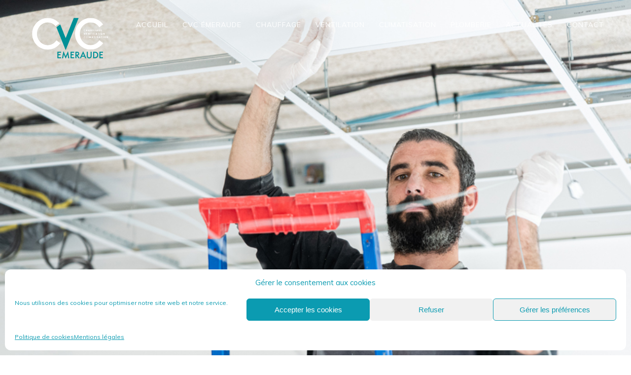

--- FILE ---
content_type: text/html; charset=UTF-8
request_url: https://www.cvcemeraude.fr/portfolios/page-entreprise-rangees-photo-3/
body_size: 26148
content:
<!doctype html>
<!--[if lt IE 7]> <html class="no-js lt-ie9 lt-ie8 lt-ie7" lang="fr-FR"> <![endif]-->
<!--[if IE 7]>    <html class="no-js lt-ie9 lt-ie8" lang="fr-FR"> <![endif]-->
<!--[if IE 8]>    <html class="no-js lt-ie9" lang="fr-FR"> <![endif]-->
<!--[if gt IE 8]><!-->
<html class="no-js" lang="fr-FR"> <!--<![endif]-->
	<head>
		<meta charset="UTF-8">
		<meta name='robots' content='index, follow, max-image-preview:large, max-snippet:-1, max-video-preview:-1' />

	<!-- This site is optimized with the Yoast SEO plugin v26.8 - https://yoast.com/product/yoast-seo-wordpress/ -->
	<title>Page entreprise - Rangées - Photo 3 - CVC Emeraude</title>
<link data-rocket-preload as="style" href="https://fonts.googleapis.com/css?family=Muli%3A400%2C400italic%7CMuli%3A400%2C400italic&#038;subset=latin%2Clatin-ext&#038;display=swap" rel="preload">
<link href="https://fonts.googleapis.com/css?family=Muli%3A400%2C400italic%7CMuli%3A400%2C400italic&#038;subset=latin%2Clatin-ext&#038;display=swap" media="print" onload="this.media=&#039;all&#039;" rel="stylesheet">
<noscript data-wpr-hosted-gf-parameters=""><link rel="stylesheet" href="https://fonts.googleapis.com/css?family=Muli%3A400%2C400italic%7CMuli%3A400%2C400italic&#038;subset=latin%2Clatin-ext&#038;display=swap"></noscript>
	<link rel="canonical" href="https://www.cvcemeraude.fr/portfolios/page-entreprise-rangees-photo-3/" />
	<meta property="og:locale" content="fr_FR" />
	<meta property="og:type" content="article" />
	<meta property="og:title" content="Page entreprise - Rangées - Photo 3 - CVC Emeraude" />
	<meta property="og:url" content="https://www.cvcemeraude.fr/portfolios/page-entreprise-rangees-photo-3/" />
	<meta property="og:site_name" content="CVC Emeraude" />
	<meta property="article:modified_time" content="2020-12-15T14:54:56+00:00" />
	<meta property="og:image" content="https://www.cvcemeraude.fr/wp-content/uploads/2020/12/CVC-Emeraude-270-1.jpg" />
	<meta property="og:image:width" content="1000" />
	<meta property="og:image:height" content="667" />
	<meta property="og:image:type" content="image/jpeg" />
	<meta name="twitter:card" content="summary_large_image" />
	<script type="application/ld+json" class="yoast-schema-graph">{"@context":"https://schema.org","@graph":[{"@type":"WebPage","@id":"https://www.cvcemeraude.fr/portfolios/page-entreprise-rangees-photo-3/","url":"https://www.cvcemeraude.fr/portfolios/page-entreprise-rangees-photo-3/","name":"Page entreprise - Rangées - Photo 3 - CVC Emeraude","isPartOf":{"@id":"https://www.cvcemeraude.fr/#website"},"primaryImageOfPage":{"@id":"https://www.cvcemeraude.fr/portfolios/page-entreprise-rangees-photo-3/#primaryimage"},"image":{"@id":"https://www.cvcemeraude.fr/portfolios/page-entreprise-rangees-photo-3/#primaryimage"},"thumbnailUrl":"https://www.cvcemeraude.fr/wp-content/uploads/2020/12/CVC-Emeraude-270-1.jpg","datePublished":"2020-08-12T12:56:48+00:00","dateModified":"2020-12-15T14:54:56+00:00","breadcrumb":{"@id":"https://www.cvcemeraude.fr/portfolios/page-entreprise-rangees-photo-3/#breadcrumb"},"inLanguage":"fr-FR","potentialAction":[{"@type":"ReadAction","target":["https://www.cvcemeraude.fr/portfolios/page-entreprise-rangees-photo-3/"]}]},{"@type":"ImageObject","inLanguage":"fr-FR","@id":"https://www.cvcemeraude.fr/portfolios/page-entreprise-rangees-photo-3/#primaryimage","url":"https://www.cvcemeraude.fr/wp-content/uploads/2020/12/CVC-Emeraude-270-1.jpg","contentUrl":"https://www.cvcemeraude.fr/wp-content/uploads/2020/12/CVC-Emeraude-270-1.jpg","width":1000,"height":667},{"@type":"BreadcrumbList","@id":"https://www.cvcemeraude.fr/portfolios/page-entreprise-rangees-photo-3/#breadcrumb","itemListElement":[{"@type":"ListItem","position":1,"name":"Accueil","item":"https://www.cvcemeraude.fr/"},{"@type":"ListItem","position":2,"name":"Page entreprise &#8211; Rangées &#8211; Photo 3"}]},{"@type":"WebSite","@id":"https://www.cvcemeraude.fr/#website","url":"https://www.cvcemeraude.fr/","name":"CVC Emeraude","description":"","publisher":{"@id":"https://www.cvcemeraude.fr/#organization"},"potentialAction":[{"@type":"SearchAction","target":{"@type":"EntryPoint","urlTemplate":"https://www.cvcemeraude.fr/?s={search_term_string}"},"query-input":{"@type":"PropertyValueSpecification","valueRequired":true,"valueName":"search_term_string"}}],"inLanguage":"fr-FR"},{"@type":"Organization","@id":"https://www.cvcemeraude.fr/#organization","name":"CVC Emeraude","url":"https://www.cvcemeraude.fr/","logo":{"@type":"ImageObject","inLanguage":"fr-FR","@id":"https://www.cvcemeraude.fr/#/schema/logo/image/","url":"https://www.cvcemeraude.fr/wp-content/uploads/2020/12/Plan-de-travail-1-header-scroll-reduit.png","contentUrl":"https://www.cvcemeraude.fr/wp-content/uploads/2020/12/Plan-de-travail-1-header-scroll-reduit.png","width":175,"height":103,"caption":"CVC Emeraude"},"image":{"@id":"https://www.cvcemeraude.fr/#/schema/logo/image/"}}]}</script>
	<!-- / Yoast SEO plugin. -->


<link rel='dns-prefetch' href='//www.googletagmanager.com' />
<link rel='dns-prefetch' href='//fonts.googleapis.com' />
<link href='https://fonts.gstatic.com' crossorigin rel='preconnect' />
<link rel="alternate" title="oEmbed (JSON)" type="application/json+oembed" href="https://www.cvcemeraude.fr/wp-json/oembed/1.0/embed?url=https%3A%2F%2Fwww.cvcemeraude.fr%2Fportfolios%2Fpage-entreprise-rangees-photo-3%2F" />
<link rel="alternate" title="oEmbed (XML)" type="text/xml+oembed" href="https://www.cvcemeraude.fr/wp-json/oembed/1.0/embed?url=https%3A%2F%2Fwww.cvcemeraude.fr%2Fportfolios%2Fpage-entreprise-rangees-photo-3%2F&#038;format=xml" />
<style id='wp-img-auto-sizes-contain-inline-css' type='text/css'>
img:is([sizes=auto i],[sizes^="auto," i]){contain-intrinsic-size:3000px 1500px}
/*# sourceURL=wp-img-auto-sizes-contain-inline-css */
</style>
<style id='wp-emoji-styles-inline-css' type='text/css'>

	img.wp-smiley, img.emoji {
		display: inline !important;
		border: none !important;
		box-shadow: none !important;
		height: 1em !important;
		width: 1em !important;
		margin: 0 0.07em !important;
		vertical-align: -0.1em !important;
		background: none !important;
		padding: 0 !important;
	}
/*# sourceURL=wp-emoji-styles-inline-css */
</style>
<style id='wp-block-library-inline-css' type='text/css'>
:root{--wp-block-synced-color:#7a00df;--wp-block-synced-color--rgb:122,0,223;--wp-bound-block-color:var(--wp-block-synced-color);--wp-editor-canvas-background:#ddd;--wp-admin-theme-color:#007cba;--wp-admin-theme-color--rgb:0,124,186;--wp-admin-theme-color-darker-10:#006ba1;--wp-admin-theme-color-darker-10--rgb:0,107,160.5;--wp-admin-theme-color-darker-20:#005a87;--wp-admin-theme-color-darker-20--rgb:0,90,135;--wp-admin-border-width-focus:2px}@media (min-resolution:192dpi){:root{--wp-admin-border-width-focus:1.5px}}.wp-element-button{cursor:pointer}:root .has-very-light-gray-background-color{background-color:#eee}:root .has-very-dark-gray-background-color{background-color:#313131}:root .has-very-light-gray-color{color:#eee}:root .has-very-dark-gray-color{color:#313131}:root .has-vivid-green-cyan-to-vivid-cyan-blue-gradient-background{background:linear-gradient(135deg,#00d084,#0693e3)}:root .has-purple-crush-gradient-background{background:linear-gradient(135deg,#34e2e4,#4721fb 50%,#ab1dfe)}:root .has-hazy-dawn-gradient-background{background:linear-gradient(135deg,#faaca8,#dad0ec)}:root .has-subdued-olive-gradient-background{background:linear-gradient(135deg,#fafae1,#67a671)}:root .has-atomic-cream-gradient-background{background:linear-gradient(135deg,#fdd79a,#004a59)}:root .has-nightshade-gradient-background{background:linear-gradient(135deg,#330968,#31cdcf)}:root .has-midnight-gradient-background{background:linear-gradient(135deg,#020381,#2874fc)}:root{--wp--preset--font-size--normal:16px;--wp--preset--font-size--huge:42px}.has-regular-font-size{font-size:1em}.has-larger-font-size{font-size:2.625em}.has-normal-font-size{font-size:var(--wp--preset--font-size--normal)}.has-huge-font-size{font-size:var(--wp--preset--font-size--huge)}.has-text-align-center{text-align:center}.has-text-align-left{text-align:left}.has-text-align-right{text-align:right}.has-fit-text{white-space:nowrap!important}#end-resizable-editor-section{display:none}.aligncenter{clear:both}.items-justified-left{justify-content:flex-start}.items-justified-center{justify-content:center}.items-justified-right{justify-content:flex-end}.items-justified-space-between{justify-content:space-between}.screen-reader-text{border:0;clip-path:inset(50%);height:1px;margin:-1px;overflow:hidden;padding:0;position:absolute;width:1px;word-wrap:normal!important}.screen-reader-text:focus{background-color:#ddd;clip-path:none;color:#444;display:block;font-size:1em;height:auto;left:5px;line-height:normal;padding:15px 23px 14px;text-decoration:none;top:5px;width:auto;z-index:100000}html :where(.has-border-color){border-style:solid}html :where([style*=border-top-color]){border-top-style:solid}html :where([style*=border-right-color]){border-right-style:solid}html :where([style*=border-bottom-color]){border-bottom-style:solid}html :where([style*=border-left-color]){border-left-style:solid}html :where([style*=border-width]){border-style:solid}html :where([style*=border-top-width]){border-top-style:solid}html :where([style*=border-right-width]){border-right-style:solid}html :where([style*=border-bottom-width]){border-bottom-style:solid}html :where([style*=border-left-width]){border-left-style:solid}html :where(img[class*=wp-image-]){height:auto;max-width:100%}:where(figure){margin:0 0 1em}html :where(.is-position-sticky){--wp-admin--admin-bar--position-offset:var(--wp-admin--admin-bar--height,0px)}@media screen and (max-width:600px){html :where(.is-position-sticky){--wp-admin--admin-bar--position-offset:0px}}

/*# sourceURL=wp-block-library-inline-css */
</style><style id='global-styles-inline-css' type='text/css'>
:root{--wp--preset--aspect-ratio--square: 1;--wp--preset--aspect-ratio--4-3: 4/3;--wp--preset--aspect-ratio--3-4: 3/4;--wp--preset--aspect-ratio--3-2: 3/2;--wp--preset--aspect-ratio--2-3: 2/3;--wp--preset--aspect-ratio--16-9: 16/9;--wp--preset--aspect-ratio--9-16: 9/16;--wp--preset--color--black: #000000;--wp--preset--color--cyan-bluish-gray: #abb8c3;--wp--preset--color--white: #ffffff;--wp--preset--color--pale-pink: #f78da7;--wp--preset--color--vivid-red: #cf2e2e;--wp--preset--color--luminous-vivid-orange: #ff6900;--wp--preset--color--luminous-vivid-amber: #fcb900;--wp--preset--color--light-green-cyan: #7bdcb5;--wp--preset--color--vivid-green-cyan: #00d084;--wp--preset--color--pale-cyan-blue: #8ed1fc;--wp--preset--color--vivid-cyan-blue: #0693e3;--wp--preset--color--vivid-purple: #9b51e0;--wp--preset--gradient--vivid-cyan-blue-to-vivid-purple: linear-gradient(135deg,rgb(6,147,227) 0%,rgb(155,81,224) 100%);--wp--preset--gradient--light-green-cyan-to-vivid-green-cyan: linear-gradient(135deg,rgb(122,220,180) 0%,rgb(0,208,130) 100%);--wp--preset--gradient--luminous-vivid-amber-to-luminous-vivid-orange: linear-gradient(135deg,rgb(252,185,0) 0%,rgb(255,105,0) 100%);--wp--preset--gradient--luminous-vivid-orange-to-vivid-red: linear-gradient(135deg,rgb(255,105,0) 0%,rgb(207,46,46) 100%);--wp--preset--gradient--very-light-gray-to-cyan-bluish-gray: linear-gradient(135deg,rgb(238,238,238) 0%,rgb(169,184,195) 100%);--wp--preset--gradient--cool-to-warm-spectrum: linear-gradient(135deg,rgb(74,234,220) 0%,rgb(151,120,209) 20%,rgb(207,42,186) 40%,rgb(238,44,130) 60%,rgb(251,105,98) 80%,rgb(254,248,76) 100%);--wp--preset--gradient--blush-light-purple: linear-gradient(135deg,rgb(255,206,236) 0%,rgb(152,150,240) 100%);--wp--preset--gradient--blush-bordeaux: linear-gradient(135deg,rgb(254,205,165) 0%,rgb(254,45,45) 50%,rgb(107,0,62) 100%);--wp--preset--gradient--luminous-dusk: linear-gradient(135deg,rgb(255,203,112) 0%,rgb(199,81,192) 50%,rgb(65,88,208) 100%);--wp--preset--gradient--pale-ocean: linear-gradient(135deg,rgb(255,245,203) 0%,rgb(182,227,212) 50%,rgb(51,167,181) 100%);--wp--preset--gradient--electric-grass: linear-gradient(135deg,rgb(202,248,128) 0%,rgb(113,206,126) 100%);--wp--preset--gradient--midnight: linear-gradient(135deg,rgb(2,3,129) 0%,rgb(40,116,252) 100%);--wp--preset--font-size--small: 13px;--wp--preset--font-size--medium: 20px;--wp--preset--font-size--large: 36px;--wp--preset--font-size--x-large: 42px;--wp--preset--spacing--20: 0.44rem;--wp--preset--spacing--30: 0.67rem;--wp--preset--spacing--40: 1rem;--wp--preset--spacing--50: 1.5rem;--wp--preset--spacing--60: 2.25rem;--wp--preset--spacing--70: 3.38rem;--wp--preset--spacing--80: 5.06rem;--wp--preset--shadow--natural: 6px 6px 9px rgba(0, 0, 0, 0.2);--wp--preset--shadow--deep: 12px 12px 50px rgba(0, 0, 0, 0.4);--wp--preset--shadow--sharp: 6px 6px 0px rgba(0, 0, 0, 0.2);--wp--preset--shadow--outlined: 6px 6px 0px -3px rgb(255, 255, 255), 6px 6px rgb(0, 0, 0);--wp--preset--shadow--crisp: 6px 6px 0px rgb(0, 0, 0);}:where(.is-layout-flex){gap: 0.5em;}:where(.is-layout-grid){gap: 0.5em;}body .is-layout-flex{display: flex;}.is-layout-flex{flex-wrap: wrap;align-items: center;}.is-layout-flex > :is(*, div){margin: 0;}body .is-layout-grid{display: grid;}.is-layout-grid > :is(*, div){margin: 0;}:where(.wp-block-columns.is-layout-flex){gap: 2em;}:where(.wp-block-columns.is-layout-grid){gap: 2em;}:where(.wp-block-post-template.is-layout-flex){gap: 1.25em;}:where(.wp-block-post-template.is-layout-grid){gap: 1.25em;}.has-black-color{color: var(--wp--preset--color--black) !important;}.has-cyan-bluish-gray-color{color: var(--wp--preset--color--cyan-bluish-gray) !important;}.has-white-color{color: var(--wp--preset--color--white) !important;}.has-pale-pink-color{color: var(--wp--preset--color--pale-pink) !important;}.has-vivid-red-color{color: var(--wp--preset--color--vivid-red) !important;}.has-luminous-vivid-orange-color{color: var(--wp--preset--color--luminous-vivid-orange) !important;}.has-luminous-vivid-amber-color{color: var(--wp--preset--color--luminous-vivid-amber) !important;}.has-light-green-cyan-color{color: var(--wp--preset--color--light-green-cyan) !important;}.has-vivid-green-cyan-color{color: var(--wp--preset--color--vivid-green-cyan) !important;}.has-pale-cyan-blue-color{color: var(--wp--preset--color--pale-cyan-blue) !important;}.has-vivid-cyan-blue-color{color: var(--wp--preset--color--vivid-cyan-blue) !important;}.has-vivid-purple-color{color: var(--wp--preset--color--vivid-purple) !important;}.has-black-background-color{background-color: var(--wp--preset--color--black) !important;}.has-cyan-bluish-gray-background-color{background-color: var(--wp--preset--color--cyan-bluish-gray) !important;}.has-white-background-color{background-color: var(--wp--preset--color--white) !important;}.has-pale-pink-background-color{background-color: var(--wp--preset--color--pale-pink) !important;}.has-vivid-red-background-color{background-color: var(--wp--preset--color--vivid-red) !important;}.has-luminous-vivid-orange-background-color{background-color: var(--wp--preset--color--luminous-vivid-orange) !important;}.has-luminous-vivid-amber-background-color{background-color: var(--wp--preset--color--luminous-vivid-amber) !important;}.has-light-green-cyan-background-color{background-color: var(--wp--preset--color--light-green-cyan) !important;}.has-vivid-green-cyan-background-color{background-color: var(--wp--preset--color--vivid-green-cyan) !important;}.has-pale-cyan-blue-background-color{background-color: var(--wp--preset--color--pale-cyan-blue) !important;}.has-vivid-cyan-blue-background-color{background-color: var(--wp--preset--color--vivid-cyan-blue) !important;}.has-vivid-purple-background-color{background-color: var(--wp--preset--color--vivid-purple) !important;}.has-black-border-color{border-color: var(--wp--preset--color--black) !important;}.has-cyan-bluish-gray-border-color{border-color: var(--wp--preset--color--cyan-bluish-gray) !important;}.has-white-border-color{border-color: var(--wp--preset--color--white) !important;}.has-pale-pink-border-color{border-color: var(--wp--preset--color--pale-pink) !important;}.has-vivid-red-border-color{border-color: var(--wp--preset--color--vivid-red) !important;}.has-luminous-vivid-orange-border-color{border-color: var(--wp--preset--color--luminous-vivid-orange) !important;}.has-luminous-vivid-amber-border-color{border-color: var(--wp--preset--color--luminous-vivid-amber) !important;}.has-light-green-cyan-border-color{border-color: var(--wp--preset--color--light-green-cyan) !important;}.has-vivid-green-cyan-border-color{border-color: var(--wp--preset--color--vivid-green-cyan) !important;}.has-pale-cyan-blue-border-color{border-color: var(--wp--preset--color--pale-cyan-blue) !important;}.has-vivid-cyan-blue-border-color{border-color: var(--wp--preset--color--vivid-cyan-blue) !important;}.has-vivid-purple-border-color{border-color: var(--wp--preset--color--vivid-purple) !important;}.has-vivid-cyan-blue-to-vivid-purple-gradient-background{background: var(--wp--preset--gradient--vivid-cyan-blue-to-vivid-purple) !important;}.has-light-green-cyan-to-vivid-green-cyan-gradient-background{background: var(--wp--preset--gradient--light-green-cyan-to-vivid-green-cyan) !important;}.has-luminous-vivid-amber-to-luminous-vivid-orange-gradient-background{background: var(--wp--preset--gradient--luminous-vivid-amber-to-luminous-vivid-orange) !important;}.has-luminous-vivid-orange-to-vivid-red-gradient-background{background: var(--wp--preset--gradient--luminous-vivid-orange-to-vivid-red) !important;}.has-very-light-gray-to-cyan-bluish-gray-gradient-background{background: var(--wp--preset--gradient--very-light-gray-to-cyan-bluish-gray) !important;}.has-cool-to-warm-spectrum-gradient-background{background: var(--wp--preset--gradient--cool-to-warm-spectrum) !important;}.has-blush-light-purple-gradient-background{background: var(--wp--preset--gradient--blush-light-purple) !important;}.has-blush-bordeaux-gradient-background{background: var(--wp--preset--gradient--blush-bordeaux) !important;}.has-luminous-dusk-gradient-background{background: var(--wp--preset--gradient--luminous-dusk) !important;}.has-pale-ocean-gradient-background{background: var(--wp--preset--gradient--pale-ocean) !important;}.has-electric-grass-gradient-background{background: var(--wp--preset--gradient--electric-grass) !important;}.has-midnight-gradient-background{background: var(--wp--preset--gradient--midnight) !important;}.has-small-font-size{font-size: var(--wp--preset--font-size--small) !important;}.has-medium-font-size{font-size: var(--wp--preset--font-size--medium) !important;}.has-large-font-size{font-size: var(--wp--preset--font-size--large) !important;}.has-x-large-font-size{font-size: var(--wp--preset--font-size--x-large) !important;}
/*# sourceURL=global-styles-inline-css */
</style>

<style id='classic-theme-styles-inline-css' type='text/css'>
/*! This file is auto-generated */
.wp-block-button__link{color:#fff;background-color:#32373c;border-radius:9999px;box-shadow:none;text-decoration:none;padding:calc(.667em + 2px) calc(1.333em + 2px);font-size:1.125em}.wp-block-file__button{background:#32373c;color:#fff;text-decoration:none}
/*# sourceURL=/wp-includes/css/classic-themes.min.css */
</style>
<link rel='stylesheet' id='responsive-lightbox-imagelightbox-css' href='https://www.cvcemeraude.fr/wp-content/plugins/responsive-lightbox/assets/imagelightbox/imagelightbox.min.css?ver=1.0.0' type='text/css' media='all' />
<link rel='stylesheet' id='cmplz-general-css' href='https://www.cvcemeraude.fr/wp-content/plugins/complianz-gdpr/assets/css/cookieblocker.min.css?ver=1765981754' type='text/css' media='all' />
<link data-minify="1" rel='stylesheet' id='hook_main_style-css' href='https://www.cvcemeraude.fr/wp-content/cache/min/1/wp-content/themes/hook/css/main.css?ver=1769006200' type='text/css' media='all' />
<style id='hook_main_style-inline-css' type='text/css'>
html {font-size:15px;}body,.regular_font,input,textarea {font-family:'Muli', sans-serif;}#calendar_wrap caption,.header_font,.sod_select,.vc_tta-tabs-list,.vc_tta-accordion .vc_tta-panel-heading {font-family:'Muli', sans-serif;}.hook_blog_uppercased {text-transform:uppercase;}.hook_drop_cap>div>p:first-child::first-letter {font-size:52px;}#hook_comments,.prk_inner_block,.woocommerce-notices-wrapper
         {max-width: 1352px;}.blog_limited_width {max-width: 1080px;}#hook_header_background,#hook_header_inner,#hook_header_inner>div,#hook_main_menu .hook-mn>li,#hook_main_menu,#hook_side_menu,#hook_mm_inner {height:100px;}#hook_main_menu .hook-mn>li>a {height:100px;line-height:100px;}.prk_menu_sized,.hook-mn {font-style:normal;letter-spacing:1px;}.prk_menu_sized>li>a,.hook-mn>li>a {font-weight:400;font-size:14px;}.mobile-menu-ul {font-weight:400;}#hook_main_menu .hook-mn>li>a .hook_menu_main {margin-top:0px;}.hook-mn>li>a,#prk_menu_loupe,#menu_social_nets>a,#hook_extra_bar,#hook_extra_bar ul>li a,#hook_extra_bar ul>li a:hover {color:#ffffff;}.hook-mn>li>a:hover,#prk_menu_loupe:hover,#menu_social_nets>a:hover,.hook-mn>li.active>a {color:#ffffff;}.hook-mn .sub-menu {border: 1px solid ;}.hook-mn .sub-menu li {border-bottom: 1px solid ;}.hook-mn .sub-menu li a {font-weight:400;font-size:12px;height:40px;line-height:40px;color:#ffffff;background-color:#707070}.hook-mn>li.hook_actionized>a:hover:after {background-color:#ffffff;}#hook_main_menu .hook_hover_sub.menu-item-has-children>a:before {background-color: #0097a9;}.hook-mn .sub-menu li>a:hover {color:#0097a9;}.hook_menu_sub {font-style:italic;font-weight:400;font-size:10px;top:36px;color:#a8a8a8;}.hook_forced_menu #hook_ajax_container {margin-top:100px;}#hook_header_background {background-color: #707070;background-color:rgba(112, 112, 112 ,0);}#hook_logos_wrapper {margin-top:26px;}.prk_menu_block {background-color: #ffffff;}#prk_sidebar_trigger.hover_trigger .prk_menu_block {background-color: #0097a9;}.hook_forced_menu #hook_logos_wrapper {margin-top:24px;}.hook_hide_nav #hook_header_section,.hook_hide_nav #hook_header_background {margin-top:-100px;}#hook_content.hook_error404 {padding-top: 136px;}#menu_social_nets {margin-top: -14px;}#prk_blocks_wrapper {top:50px;}.hook-mn a {padding-left:14px;padding-right:14px;}.hook-mn .sub-menu a {padding-right:42px;}.hook_actionized {padding-left:14px;}.st_logo_on_left #hook_logos_wrapper {margin-right:28px;}.st_logo_on_right #hook_logos_wrapper {margin-left:28px;}.st_menu_on_right .hook-mn>li.menu-item-has-children:last-child>a {margin-right:-14px;}.st_menu_on_left .hook-mn>li.menu-item-has-children:first-child>a {margin-left:-14px;}.st_menu_on_right .hook-mn>li:last-child>a:before {right:-14px;};.st_menu_on_left .hook-mn>li:first-child>a:before {left:-14px;}.hook_forced_menu #hook_main_menu .hook-mn>li>a,.hook_collapsed_menu#hook_main_menu .hook-mn>li>a,.hook_collapsed_menu#prk_menu_loupe,.hook_forced_menu #prk_menu_loupe,.hook_collapsed_menu#menu_social_nets>a,.hook_forced_menu #menu_social_nets>a {color:#ffffff;}.hook_forced_menu #hook_main_menu .hook-mn>li>a:hover,.hook_collapsed_menu #hook_main_menu .hook-mn>li>a:hover,.hook_collapsed_menu #prk_menu_loupe:hover,.hook_forced_menu #prk_menu_loupe:hover,.hook_collapsed_menu #menu_social_nets>a:hover,.hook_forced_menu #menu_social_nets>a:hover,.hook_collapsed_menu #hook_main_menu .hook-mn>li.active>a,.hook_forced_menu #hook_main_menu .hook-mn>li.active>a {color:#0097a9;}.hook_collapsed_menu#hook_header_background,#hook_header_inner.hook_collapsed_menu,.hook_collapsed_menu#hook_header_inner>div,.hook_collapsed_menu#hook_main_menu .hook-mn>li,.hook_collapsed_menu#nav-main,.hook_collapsed_menu#hook_main_menu,.hook_collapsed_menu#hook_side_menu,.menu_at_top #hook_header_background,.menu_at_top #hook_header_inner,.menu_at_top #hook_header_inner>div,.hook_collapsed_menu #hook_mm_inner,.menu_at_top .hook_collapsed_menu#hook_header_background {height:72px;}.menu_at_top #hook_logos_wrapper {max-height:72px;}.menu_at_top #hook_logo_after img {max-height:52px;}.menu_at_top #hook_ajax_container {margin-top: 72px;}.hook_collapsed_menu#hook_main_menu .hook-mn>li>a {height:72px;line-height:72px;}.hook_forced_menu #hook_header_background, .hook_collapsed_menu#hook_header_background,.menu_at_top #hook_header_background {background-color: #707070;background-color:rgba(112, 112, 112 ,1);}.hook_collapsed_menu .prk_menu_block, .hook_forced_menu .prk_menu_block,.menu_at_top .prk_menu_block,.hook_forced_menu #hook_main_menu .hook-mn>li.hook_actionized>a:hover:after,.hook_collapsed_menu #hook_main_menu .hook-mn>li.pls_actionized>a:hover:after {background-color: #ffffff;}.hook_collapsed_menu #hook_logos_wrapper,.hook_collapsed_menu.hook_forced_menu #hook_logos_wrapper,.menu_at_top #hook_logos_wrapper {margin-top:10px;}.hook_collapsed_menu #prk_sidebar_trigger.hover_trigger .prk_menu_block,.hook_forced_menu #prk_sidebar_trigger.hover_trigger .prk_menu_block {background-color:#0097a9}.hook_collapsed_menu #prk_blocks_wrapper,.menu_at_top #prk_blocks_wrapper {top:36px;}.prk_menu_block:after,.hook-mn>li>a .hook_menu_main:before,.hook-mn>li>a .hook_menu_main:after {background-color: #ffffff;}.hook_collapsed_menu .prk_menu_block:after, .hook_forced_menu .prk_menu_block:after,.hook_collapsed_menu .hook-mn>li>a .hook_menu_main:before,.hook_collapsed_menu .hook-mn>li>a .hook_menu_main:after, .hook_forced_menu .hook-mn>li>a .hook_menu_main:before,.hook_forced_menu .hook-mn>li>a .hook_menu_main:after, .menu_at_top .prk_menu_block:after {background-color: #0097a9;}#hook_header_background {border-bottom:1px solid rgba(20, 20, 20 ,0);}#hook_side_menu {border-color: rgba(20, 20, 20 ,0);}.st_menu_on_right #hook_side_menu {padding-left: 28px;}.st_menu_on_left #hook_side_menu {padding-right: 28px;}#prk_hidden_menu a,#prk_hidden_menu {color:#000000;}.hook_showing_menu #prk_hidden_menu a:hover {color:#000000;}.hook_showing_menu .prk_menu_block, .hook_showing_menu .prk_menu_block:after {background-color:#000000;}.hook_theme.hook_showing_menu #hook_header_background,.hook_theme.hook_showing_menu #hook_header_inner,.hook_theme.hook_showing_menu #hook_header_inner>div,.hook_theme.hook_showing_menu #hook_main_menu .hook-mn>li,.hook_theme.hook_showing_menu #hook_main_menu {height:100px;}.hook_theme.hook_showing_menu #hook_main_menu .hook-mn>li>a {height:100px;line-height:100px;}.hook_theme.hook_showing_menu #hook_logos_wrapper {margin-top:26px;}.hook_showing_menu #body_hider {background-color:rgba(51, 48, 56 ,0.97);}#hook_loader_block {background-color:#f7f7f7;}#hook_hidden_portfolio {background-color:#ffffff;}#prk_footer_wrapper {background-color:#1b1b1b;}#prk_footer_sidebar,#prk_after_widgets {font-size:13px;}#prk_footer_sidebar .simple_line {border-bottom-color: rgba(128, 128, 128 ,0.2);}#prk_footer_sidebar table {border-top-color: rgba(128, 128, 128 ,0.2);}#prk_footer_sidebar table {border-left-color: rgba(128, 128, 128 ,0.2);}#prk_footer_sidebar .pirenko_highlighted,#hook_main_wrapper #prk_footer_sidebar .tagcloud a, #hook_main_wrapper #prk_footer_sidebar #wp-calendar th, #hook_main_wrapper #prk_footer_sidebar #wp-calendar td {border-color: rgba(128, 128, 128 ,0.2);}#prk_footer_sidebar ::-webkit-input-placeholder {color: #808080;}#prk_footer_sidebar :-moz-placeholder {color: #808080;}#prk_footer_sidebar ::-moz-placeholder {color: #808080;}#prk_footer_sidebar :-ms-input-placeholder {color: #808080;}#prk_footer_sidebar .zero_color,#prk_footer_sidebar a.zero_color,#prk_footer_sidebar .zero_color a,#hook_main_wrapper #prk_footer .prk_twt_body .twt_in a.body_colored,#prk_footer_sidebar a.twitter_time,#prk_footer_sidebar .prk_recent_tweets .prk_twt_author {color:#ffffff;}#prk_footer_sidebar,#prk_footer_sidebar button i,#prk_footer_sidebar a,#prk_after_widgets,#prk_footer_sidebar #prk_after_widgets a,#prk_footer_sidebar .pirenko_highlighted,#prk_footer_wrapper .small_headings_color,#hook_main_wrapper #prk_footer_sidebar .tagcloud a,#hook_main_wrapper #prk_footer_sidebar a.body_colored {color:#808080;}#prk_after_widgets {background-color:#808080;}#search_hider {background-color:#111111;}#searchform_top .pirenko_highlighted {color:#ffffff;}#top_form_close .mfp-close_inner:before, #top_form_close .mfp-close_inner:after {background-color:#ffffff;}#searchform_top ::-webkit-input-placeholder {color: #ffffff;}#searchform_top :-moz-placeholder {color: #ffffff;}#searchform_top ::-moz-placeholder {color: #ffffff;}#searchform_top :-ms-input-placeholder {color: #ffffff;}#hook_main_wrapper #searchform_top .pirenko_highlighted:focus {color:#ffffff;}#prk_hidden_menu a:hover,#top_form_close:hover {color:#0b9bb1;}.spinner-icon:after {border: 6px solid #0b9bb1;border-color: #0b9bb1 transparent #0b9bb1 transparent;}.sticky_hook #hook_sticky_menu {top:72px;}#hook_sticky_menu {background-color: #000000;color:#ffffff;}#hook_sticky_menu a {color:#ffffff;}#hook_sticky_menu .prk_lf {border-right: 1px solid rgba(255, 255, 255 ,0.3)}#hook_sticky_menu .sharrre {border-left: 1px solid rgba(255, 255, 255 ,0.3)}#dotted_navigation li:before {background-color: #FFFFFF}#dotted_navigation li>a {color: #0b9bb1}#dotted_navigation li:hover:before {background-color: #0b9bb1}.blog_info_wrapper, .blog_info_wrapper .zero_color, .blog_info_wrapper .zero_color a, .blog_info_wrapper a.zero_color, .hook_featured_header #single_blog_info,.hook_featured_header #single_blog_info .zero_color, .hook_featured_header #single_blog_info .small_headings_color,.hook_featured_header #single_blog_info .small_headings_color a {color:#ffffff;}.topped_content.vertical_forced_row>.columns>div {padding-top:100px;}.hook_featured_header #single_blog_info .theme_button a {border-color:#ffffff;}.page-prk-blog-masonry .blog_entry_li .masonry_inner, .page-prk-blog-full .blog_entry_li {background-color:#ffffff;}.body_bk_color,.hook_thumb_tag,.folio_always_title_and_skills.hk_ins .prk_ttl .body_bk_color, .folio_always_title_only.hk_ins .prk_ttl .body_bk_color,.body_bk_color a,.body_bk_color a:hover {color:#ffffff;}.hook_vertical_folio .ghost_theme_button>span {color:#ffffff !important;border-color:#ffffff !important;}.hook_vertical_folio .ghost_theme_button:hover>span {background-color:#222222 !important;color:#ffffff !important;}.hook_panels_bk {background-color:#ffffff;}.grid_colored_block,.hk_ins .centerized_child .grid_single_title {background-color: rgba(0, 0, 0 ,0.6);}.prk_grid-button .prk_grid {background: #ffffff;color: #ffffff;}.hook_thumb_tag,.hook-globe .bg_shifter {background-color:#0b9bb1;}.colored_theme_button input,.colored_theme_button a,.theme_button input,.theme_button a,.ghost_theme_button a,.ghost_theme_button>span {text-transform:uppercase;}.colored_theme_button input,.colored_theme_button a,.theme_button input,.theme_button a,.ghost_theme_button a,.ghost_theme_button>span {-webkit-border-radius: 0px;border-radius: 0px;border-width: 1px;color:#FFFFFF;letter-spacing:0px;}.theme_button input,.theme_button a,.theme_button.hook_button_off a:hover {background-color:#0b9bb1;border-color:#0b9bb1;}.theme_button input:before,.theme_button a:before,#single_blog_info .theme_button a:before,.ghost_theme_button a:before,.ghost_theme_button>span:before {background-color:#0b9bb1;border-color:#0b9bb1;}.colored_theme_button input,.colored_theme_button a,.prk_minimal_button span.current,.theme_button .wpcf7-submit:hover {background-color:#0b9bb1;border-color:#0b9bb1;}.colored_theme_button input:before,.colored_theme_button a:before {background-color:#0b9bb1;border-color:#0b9bb1;}.prk_buttons_list .theme_button a,.tagcloud a {background-color:transparent;border-color:#efefef;color:#808080}.prk_buttons_list .theme_button a:hover,.tagcloud a:hover {border-color:#0b9bb1;color:#0b9bb1}.ghost_theme_button a,.ghost_theme_button>span {border-color:#0b9bb1;color:#0b9bb1}.ghost_theme_button a:hover,.ghost_theme_button>span:hover {color:#ffffff;border-color:#0b9bb1;}.ghost_theme_button.colored a,.social_img_wrp.hook_envelope-o {border-color:#0b9bb1;color:#0b9bb1}.ghost_theme_button.colored a:hover {color:#FFFFFF;background-color:#0b9bb1;}.theme_button a:hover,.colored_theme_button a:hover,#prk_footer_sidebar .tagcloud a:hover {color:#FFFFFF}body,#hook_ajax_container,.hook_bk_site,.hook_theme .mfp-bg,.featured_owl,.sod_select:after,.sod_select,.sod_select .sod_list_wrapper,.folio_always_title_only .centerized_father, .folio_always_title_and_skills .centerized_father,.single_comment,#hook_sidebar .hook_swrapper .pirenko_highlighted {background-color:#ffffff;}body,.body_colored,.body_colored a,a.body_colored {color:#808080;}.zero_color,a.zero_color,.zero_color a,.vc_tta-accordion a,.vc_tta-accordion a:hover,.hook_folio_filter ul li a:hover, .hook_blog_filter ul li a:hover,.hook_folio_filter ul li.active a, .hook_blog_filter ul li.active a,.folio_always_title_and_skills .prk_ttl .body_bk_color,.folio_always_title_only .prk_ttl .body_bk_color {color:#222222;}a,a:hover, #prk_hidden_bar a:hover,a.small_headings_color:hover,.small_headings_color a:hover,a.zero_color:hover,.zero_color a:hover,.small_headings_color a.not_zero_color,.not_zero_color,#prk_footer_sidebar a:hover,#prk_after_widgets a:hover,#hook_main_wrapper #prk_footer .prk_twt_body .twt_in a.body_colored:hover,#hook_main_wrapper .prk_twt_ul i:hover,.high_search .hook_lback i,.hook_page_twt .zero_color,.hook_page_twt a.zero_color,.elementor-widget-container .prk_recent_tweets .zero_color,.elementor-widget-container .prk_recent_tweets a.zero_color {color:#0b9bb1;}.prk_caption,.prk_button_like,.hook_envelope-o .bg_shifter {background-color:#0b9bb1;color:#ffffff}#prk_spinner {border-top-color:#111111;}#prk_spinner:before {border-top-color:#0b9bb1;}#prk_spinner:after {border-top-color:#686868;}#prk_spinner,.rectangle-bounce,.ball-triangle-path>div {filter: alpha(opacity=70);opacity:0.7;}.site_background_colored a,a.site_background_colored,.site_background_colored,.owl-numbers,.prk_minimal_button span.current,.wp-block-cover-image .wp-block-subhead:not(.has-text-color), .wp-block-cover-image h1:not(.has-text-color), .wp-block-cover-image h2:not(.has-text-color), .wp-block-cover-image h3:not(.has-text-color), .wp-block-cover-image h4:not(.has-text-color), .wp-block-cover-image h5:not(.has-text-color), .wp-block-cover-image h6:not(.has-text-color), .wp-block-cover-image p:not(.has-text-color), .wp-block-cover .wp-block-subhead:not(.has-text-color), .wp-block-cover h1:not(.has-text-color), .wp-block-cover h2:not(.has-text-color), .wp-block-cover h3:not(.has-text-color), .wp-block-cover h4:not(.has-text-color), .wp-block-cover h5:not(.has-text-color), .wp-block-cover h6:not(.has-text-color), .wp-block-cover p:not(.has-text-color) {color:#ffffff}a.small_headings_color,.small_headings_color a,.small_headings_color,.sod_select.open:before,.sod_select .sod_option.selected:before,.sod_select.open,.folio_always_title_and_skills .inner_skills.body_bk_color {color:#3e3e3e;}.sod_select .sod_option.active {background-color:rgba(62, 62, 62 ,0.15);}.blog_fader_grid {background-color:rgba(17, 17, 17 ,0.6)}.hook_theme .prk_sharrre_wrapper .prk_sharrre_email a {background-color:#0b9bb1;}#wp-calendar th,#wp-calendar td,.simple_line,.hook_theme .testimonials_stack .item,.prk_bordered_bottom,.prk_vc_title:before,.prk_vc_title:after,th,td {border-bottom: 1px solid #efefef;}ol.commentlist .single_comment,.prk_bordered_top,table {border-top: 1px solid #efefef;}.prk_bordered_right,th,td,.prk_lefty #hook_sidebar {border-right: 1px solid #efefef;}.prk_lefty .prk_bordered_right {border-left: 1px solid #efefef;}.prk_bordered_left,table {border-left: 1px solid #efefef;}.prk_bordered,.prk_minimal_button a, .prk_minimal_button span, .prk_minimal_button input {border: 1px solid #efefef;}#in_touch:before {background-color: #efefef;}.hook_vd_thumb {border-color: #efefef;}.hook_vd_thumb:before {color: #808080;}.sod_select,.sod_select:hover,.sod_select.open,.sod_select .sod_list_wrapper {border: 1px solid #efefef;}.pirenko_highlighted {border: 1px solid #efefef;background-color:#ffffff;color:#808080;}#top_form_close,#searchform_top .pirenko_highlighted,.elementor-widget-container .prk_recent_tweets .owl-carousel .owl-nav i, .hook_page_twt .prk_recent_tweets .owl-carousel .owl-nav i {color:#ffffff;}.pirenko_highlighted::-webkit-input-placeholder {color: #808080;}.pirenko_highlighted:-moz-placeholder {color: #808080;}.pirenko_highlighted::-moz-placeholder {color: #808080;}.pirenko_highlighted:-ms-input-placeholder {color: #808080;}#hook_main_wrapper .pirenko_highlighted:focus::-webkit-input-placeholder {color: #0b9bb1;}#hook_main_wrapper .pirenko_highlighted:focus:-moz-placeholder {color: #0b9bb1;}#hook_main_wrapper .pirenko_highlighted:focus::-moz-placeholder {color: #0b9bb1;}#hook_main_wrapper .pirenko_highlighted:focus:-ms-input-placeholder {color: #0b9bb1;}#hook_main_wrapper .hook_swrapper .pirenko_highlighted:focus::-webkit-input-placeholder {color: #222222;}#hook_main_wrapper .hook_swrapper .pirenko_highlighted:focus:-moz-placeholder {color: #222222;}#hook_main_wrapper .hook_swrapper .pirenko_highlighted:focus::-moz-placeholder {color: #222222;}#hook_main_wrapper .hook_swrapper .pirenko_highlighted:focus:-ms-input-placeholder {color: #222222;}.hook_button_in .pirenko_highlighted {color:#efefef;}.hook_button_in .pirenko_highlighted::-webkit-input-placeholder {color: #efefef;}.hook_button_in .pirenko_highlighted:-moz-placeholder {color: #efefef;}.hook_button_in .pirenko_highlighted::-moz-placeholder {color: #efefef;}.hook_button_in .pirenko_highlighted:-ms-input-placeholder {color: #efefef;}.prk_blockquote.plain {border-left-color: #0b9bb1;}#hook_sidebar .hook_titled.simple_line {border-bottom-color: #0b9bb1;}#hook_main_wrapper .pirenko_highlighted:focus {border-color:rgba(11, 155, 177 ,0.65);background-color:rgba(255, 255, 255 ,0.95);color:#0b9bb1;}#hook_main_wrapper .pirenko_highlighted.hook_plain:focus {border: 1px solid #efefef;background-color:#ffffff;color:#808080;}.hook_theme .vc_progress_bar .vc_single_bar {background-color:#ffffff;}.archive.author .prk_author_avatar img {border:6px solid #ffffff;}.hook_theme .prk_sharrre_wrapper .prk_sharrre_email,#hook_heading_line,.hook-globe {border-color: #0b9bb1;}.prk_blockquote.hook_active_colored .in_quote:after {border-color: rgba(0,0,0,0) rgba(0,0,0,0) #ffffff rgba(0,0,0,0);}.vc_tta-tabs .vc_tta-tabs-list li {background-color:rgba(239, 239, 239 ,0.4);}.vc_tta-tabs .vc_tta-tabs-list li a{color:#808080;}.hook_numbered .vc_tta-panels .vc_tta-panel .vc_tta-panel-heading:before{color:#0b9bb1;}.vc_tta-tabs .vc_tta-tabs-list li.vc_active a,.hook_theme .vc_tta-tabs .vc_tta-tabs-list li:hover a, .vc_tta-accordion .vc_tta-panel.vc_active .vc_tta-panel-heading a {color:#0b9bb1;}.vc_tta-tabs-container .vc_tta-tabs-list li, .vc_tta-panels .vc_tta-panel-body {border:1px solid #efefef;}.vc_tta-accordion .vc_tta-panels .vc_tta-panel-body {border-left:1px solid #efefef;border-right:1px solid #efefef;}.vc_tta-panels-container .vc_tta-panel:last-child .vc_tta-panel-body,.vc_tta-accordion .vc_tta-panel-heading,.hook_el_style .elementor-toggle .elementor-tab-content,.hook_el_style .elementor-toggle .elementor-tab-title {border-bottom:1px solid #efefef;}.vc_tta-accordion .vc_tta-panels .vc_tta-panel:first-child .vc_tta-panel-heading,.hook_el_style .elementor-toggle .elementor-toggle-item:first-child .elementor-tab-title {border-top:1px solid #efefef;}.vc_tta-container .vc_tta-tabs-list .vc_tta-tab.vc_active,.vc_tta-container .vc_tta-tabs-list .vc_tta-tab:hover,.vc_tta-panels .vc_tta-panel {background-color:#ffffff;}.vc_tta-tabs.vc_tta-tabs-position-top .vc_tta-tabs-container .vc_tta-tabs-list li.vc_active {border-bottom:1px solid #ffffff;}.vc_tta-tabs.vc_tta-tabs-position-bottom .vc_tta-tabs-container .vc_tta-tabs-list li.vc_active {border-top:1px solid #ffffff;}.vc_tta-tabs.vc_tta-tabs-position-left .vc_tta-tabs-container .vc_tta-tabs-list li.vc_active {border-right:1px solid #ffffff;}.vc_tta-tabs.vc_tta-tabs-position-right .vc_tta-tabs-container .vc_tta-tabs-list li.vc_active {border-left:1px solid #ffffff;}@media(max-width:600px) {.vc_tta-tabs.vc_tta-tabs-position-left .vc_tta-tabs-container .vc_tta-tabs-list li.vc_active {border-right:1px solid #efefef;}.vc_tta-tabs.vc_tta-tabs-position-right .vc_tta-tabs-container .vc_tta-tabs-list li.vc_active {border-left:1px solid #efefef;}}#hook_main_wrapper .owl-stage .ghost_theme_button a,#hook_main_wrapper .owl-stage .ghost_theme_button>span{border-color:#ffffff;color: #ffffff;}#hook_main_wrapper .owl-stage .ghost_theme_button>span:hover,.simple_line.hook_colored {border-color:#0b9bb1;}#hook_main_wrapper .owl-stage .ghost_theme_button>span span {background-color: #0b9bb1;}.owl-dot:before {background-color:#ffffff; border:1px solid #ffffff;}.hook_btn_like .owl-dot:before {background-color:#0b9bb1; border:1px solid #0b9bb1;}.hook_btn_like.hook_texty .owl-dot:before {background-color:#FFFFFF; border:1px solid #FFFFFF;}.hook_multi_spinner {border: 3px solid rgba(34, 34, 34 ,0.3);border-right-color:#222222;border-left-color:#222222;}.owl-prev,.owl-next,.member_colored_block_in,.owl-nav div {background-color:#141414;}.hook_featured_line,.owl-controls .site_background_colored,.member_colored_block, .owl-dots .site_background_colored,.member_colored_block, .member_colored_block .hook_member_links a,#hook_arrow,#hook_main_wrapper .owl-stage .grid_single_title .body_bk_color,#hook_panels_vol {color:#ffffff;}.hk_inline {background-color:#ffffff;}#hook_main_wrapper .layout-panels .owl-stage .ghost_theme_button>span:hover {color:#141414;}.testimonials_slider.owl-carousel.hook_squared .owl-dot.active:before {background-color:#0b9bb1;border-color:#0b9bb1;}.error404 #hook_main_wrapper #hook_content {background-image: url(https://www.cvcemeraude.fr/wp-content/uploads/2016/06/graphs.jpg);}#hook_content.hook_error404 p,.error404 #hook_main_wrapper #hook_404_title .zero_color, .error404 #hook_main_wrapper #hook_404_title .not_zero_color {color:#ffffff;}.hook_error404 .columns.simple_line {margin-top: -16px;visibility:hidden;}#hook_404_title h1 {margin-top: 32px;}#hook_content.hook_error404 p {font-size:1.4rem;}#hook_content.hook_error404 p, .error404 #hook_main_wrapper #hook_404_title .zero_color, .error404 #hook_main_wrapper #hook_404_title .not_zero_color {color:#ffffff;}.hook_search_results #classic_title_wrapper {background-image: url(https://www.cvcemeraude.fr/wp-content/uploads/2016/09/globe-shop.jpg);}.hook_search_results #single_page_title {color:#ffffff;}#hook_overlayer {background-color:#ffffff;}#hook_ajax_portfolio .simple_line {border-bottom-color:#e2e2e2;}#hook_ajax_portfolio .prk_bordered_top {border-top-color:#e2e2e2;}#hook_ajax_portfolio .prk_bordered_left {border-left-color: #e2e2e2;}#hook_ajax_portfolio .prk_bordered_right {border-right-color: #e2e2e2;}#hook_ajax_portfolio .prk_bordered_bottom {border-bottom-color: #e2e2e2;}#hook_ajax_portfolio .prk_grid-button .prk_grid {color:#000000;background:#000000;}#hook_ajax_portfolio {color:#808080;}#hook_ajax_portfolio .hook_info_block a,#hook_ajax_portfolio .hook_info_block a:hover {color:#000000;}#hook_ajax_portfolio .zero_color, #hook_ajax_portfolio a.zero_color,#hook_ajax_portfolio .zero_color a {color:#000000;}#hook_ajax_portfolio .small_headings_color, #hook_ajax_portfolio a.small_headings_color,#hook_ajax_portfolio .small_headings_color a {color:#3e3e3e;}#hook_ajax_portfolio .hook_multi_spinner {border: 3px solid rgba(0, 0, 0 ,0.3);border-right-color:#000000;border-left-color:#000000;}.hook_theme .mfp-arrow-left,.hook_theme .mfp-arrow-right,.hook_theme .mfp-counter,.hook_theme .mfp-title {color:#808080;
        }.mfp-close_inner:before,.mfp-close_inner:after{background-color:#808080;}#prk_mobile_bar .body_colored a,#prk_mobile_bar a.body_colored,#prk_mobile_bar .body_colored,#prk_mobile_bar,#prk_mobile_bar a {color: #bbbbbb; }#prk_mobile_bar a:hover,#prk_mobile_bar .active>a,#prk_mobile_bar .zero_color,#prk_mobile_bar .zero_color a,#prk_mobile_bar .mobile-menu-ul .hook_actionized a {color: #0b9bb1;}#prk_mobile_bar #mirror_social_nets,#prk_mobile_bar_inner>.header_stack {border-bottom: 1px solid rgba(187, 187, 187 ,0.12);}#prk_mobile_bar .pirenko_highlighted {border: 1px solid rgba(187, 187, 187 ,0.12);}#prk_mobile_bar .mCSB_scrollTools .mCSB_draggerRail {background-color: rgba(187, 187, 187 ,0.12);}#prk_mobile_bar .mCSB_scrollTools .mCSB_dragger .mCSB_dragger_bar {background-color: #0b9bb1}#prk_mobile_bar {background-color: #141414;}#prk_sidebar_trigger:before {content: 'MENU';color:#ffffff}#prk_sidebar_trigger.hover_trigger:before {color: #ffffff;}.menu_at_top #prk_sidebar_trigger:before {color:#ffffff}.menu_at_top #prk_sidebar_trigger.hover_trigger:before {color: #0097a9;}.hook_showing_menu #prk_sidebar_trigger:before {color:#000000;}#body_hider {background-color:rgba(17, 17, 17 ,0.75);}.prk_menu_sized .sub-menu li a {font-weight:400;font-size:12px;}#hook_to_top {color: #ffffff; background-color: #0b9bb1;}.hook_active_colored,.hook_actionized a:after {background-color: #0b9bb1;}.hook_tmmarker{background-color: #808080;}.prk_sharrre_wrapper .sharrre a,.prk_sharrre_wrapper .sharrre a:hover {color:#FFFFFF;}.hook_info_board .hook_board_entry:hover {background-color:rgba(239, 239, 239 ,0.3);}.hook_min_read {display:none;}.hook_el_style.elementor-widget-toggle .elementor-toggle-title>span {color:#0b9bb1;}.hook_retina_desktop #hook_logo_before {background-image: url(https://www.cvcemeraude.fr/wp-content/uploads/2020/08/Plan-de-travail-1-copie-4.png);}.hook_retina_desktop #hook_logo_before img {visibility: hidden;}.hook_retina_desktop #hook_logo_after {background-image: url(https://www.cvcemeraude.fr/wp-content/uploads/2020/12/Plan-de-travail-1-header-scroll-reduit.png);}.hook_retina_desktop #hook_logo_after img {visibility: hidden;}@media only screen and (max-width: 767px) {.hook_theme .hook_featured_header #single_blog_info.unforced_row .zero_color {color:#222222;}.hook_theme .hook_featured_header #single_blog_info.unforced_row .small_headings_color, .hook_theme .hook_featured_header #single_blog_info.unforced_row .small_headings_color a {color:#3e3e3e;}}.hook_vcard .simple_line {border-bottom-color:#CCCCCC;}
.hook_button_in .colored_theme_button {margin-top:-56px;}
.hook_button_in .hook_chimp_email {display:none;}
#hook_main_wrapper #hook_content .woocommerce .button.alt,
#hook_main_wrapper #hook_content .woocommerce .button,#hook_main_wrapper .woocommerce .button,
.woocommerce #respond input#submit {text-transform:uppercase;}
.page-id-2596 #prk_footer_outer {margin-top: 30px;}
.filter_blog {
    position: relative;
    z-index: 1;
}
@media(max-width:480px) {
.hook_responsive .prk_text_rotator.h1_big_sized, 
.hook_responsive .prk_text_rotator.h1_sized {
    font-size: 2.85em;
}
.limited_pad_row>div>div {
    padding-bottom: 60px !important;
    padding-top: 60px !important;
}
}
/*# sourceURL=hook_main_style-inline-css */
</style>
<link data-minify="1" rel='stylesheet' id='hook_child_styles-css' href='https://www.cvcemeraude.fr/wp-content/cache/min/1/wp-content/themes/hook-child-theme/style.css?ver=1769006200' type='text/css' media='all' />

<link rel='stylesheet' id='vc_font_awesome_5_shims-css' href='https://www.cvcemeraude.fr/wp-content/plugins/js_composer/assets/lib/bower/font-awesome/css/v4-shims.min.css?ver=6.9.0' type='text/css' media='all' />
<link data-minify="1" rel='stylesheet' id='vc_font_awesome_5-css' href='https://www.cvcemeraude.fr/wp-content/cache/min/1/wp-content/plugins/js_composer/assets/lib/bower/font-awesome/css/all.min.css?ver=1769006200' type='text/css' media='all' />
<!--n2css--><!--n2js--><script type="text/javascript" src="https://www.cvcemeraude.fr/wp-includes/js/jquery/jquery.min.js?ver=3.7.1" id="jquery-core-js" data-rocket-defer defer></script>
<script type="text/javascript" src="https://www.cvcemeraude.fr/wp-content/plugins/responsive-lightbox/assets/dompurify/purify.min.js?ver=3.3.1" id="dompurify-js" data-rocket-defer defer></script>
<script type="text/javascript" id="responsive-lightbox-sanitizer-js-before">
/* <![CDATA[ */
window.RLG = window.RLG || {}; window.RLG.sanitizeAllowedHosts = ["youtube.com","www.youtube.com","youtu.be","vimeo.com","player.vimeo.com"];
//# sourceURL=responsive-lightbox-sanitizer-js-before
/* ]]> */
</script>
<script type="text/javascript" src="https://www.cvcemeraude.fr/wp-content/plugins/responsive-lightbox/js/sanitizer.js?ver=2.6.1" id="responsive-lightbox-sanitizer-js" data-rocket-defer defer></script>
<script type="text/javascript" src="https://www.cvcemeraude.fr/wp-content/plugins/responsive-lightbox/assets/imagelightbox/imagelightbox.min.js?ver=1.0.0" id="responsive-lightbox-imagelightbox-js" data-rocket-defer defer></script>
<script type="text/javascript" src="https://www.cvcemeraude.fr/wp-includes/js/underscore.min.js?ver=1.13.7" id="underscore-js" data-rocket-defer defer></script>
<script type="text/javascript" src="https://www.cvcemeraude.fr/wp-content/plugins/responsive-lightbox/assets/infinitescroll/infinite-scroll.pkgd.min.js?ver=4.0.1" id="responsive-lightbox-infinite-scroll-js" data-rocket-defer defer></script>
<script type="text/javascript" id="responsive-lightbox-js-before">
/* <![CDATA[ */
var rlArgs = {"script":"imagelightbox","selector":"lightbox","customEvents":"","activeGalleries":true,"animationSpeed":250,"preloadNext":false,"enableKeyboard":true,"quitOnEnd":false,"quitOnImageClick":false,"quitOnDocumentClick":true,"woocommerce_gallery":false,"ajaxurl":"https:\/\/www.cvcemeraude.fr\/wp-admin\/admin-ajax.php","nonce":"385a0b5330","preview":false,"postId":9228,"scriptExtension":false};

//# sourceURL=responsive-lightbox-js-before
/* ]]> */
</script>
<script type="text/javascript" src="https://www.cvcemeraude.fr/wp-content/plugins/responsive-lightbox/js/front.js?ver=2.6.1" id="responsive-lightbox-js" data-rocket-defer defer></script>

<!-- Extrait de code de la balise Google (gtag.js) ajouté par Site Kit -->
<!-- Extrait Google Analytics ajouté par Site Kit -->
<script type="text/javascript" src="https://www.googletagmanager.com/gtag/js?id=GT-MR45FRLG" id="google_gtagjs-js" async></script>
<script type="text/javascript" id="google_gtagjs-js-after">
/* <![CDATA[ */
window.dataLayer = window.dataLayer || [];function gtag(){dataLayer.push(arguments);}
gtag("set","linker",{"domains":["www.cvcemeraude.fr"]});
gtag("js", new Date());
gtag("set", "developer_id.dZTNiMT", true);
gtag("config", "GT-MR45FRLG");
//# sourceURL=google_gtagjs-js-after
/* ]]> */
</script>
<link rel="https://api.w.org/" href="https://www.cvcemeraude.fr/wp-json/" /><meta name="generator" content="WordPress 6.9" />
<link rel='shortlink' href='https://www.cvcemeraude.fr/?p=9228' />
<meta name="generator" content="Site Kit by Google 1.170.0" />			<style>.cmplz-hidden {
					display: none !important;
				}</style><meta name="viewport" content="width=device-width, initial-scale=1.0, maximum-scale=1.0, user-scalable=no" /><link rel="shortcut icon" href="https://www.cvcemeraude.fr/wp-content/uploads/2018/03/Favicon-CVC-Emeraude.ico"><meta name="format-detection" content="telephone=no"><meta name="generator" content="Powered by WPBakery Page Builder - drag and drop page builder for WordPress."/>
		<style type="text/css" id="wp-custom-css">
			.prk_service.prk_service_left i {
    font-size: 1.2em;
}
.hook_service_desc {
    font-size: 18px;
    font-weight: 700;
    color: #fff;
}		</style>
		<noscript><style> .wpb_animate_when_almost_visible { opacity: 1; }</style></noscript><noscript><style id="rocket-lazyload-nojs-css">.rll-youtube-player, [data-lazy-src]{display:none !important;}</style></noscript>	<meta name="generator" content="WP Rocket 3.20.3" data-wpr-features="wpr_defer_js wpr_lazyload_images wpr_lazyload_iframes wpr_minify_css wpr_preload_links wpr_desktop" /></head>
	<body data-cmplz=1 class="wp-singular pirenko_portfolios-template-default single single-pirenko_portfolios postid-9228 wp-theme-hook wp-child-theme-hook-child-theme hook_theme thvers_72 framework_54 wpb-js-composer js-comp-ver-6.9.0 vc_responsive">
    
    <div id="hook_main_wrapper" class="prk_loading_page prk_wait st_regular_menu st_menu_on_right full_ths st_logo_on_left hook_fixed_mn hook_no_sidebar"
         data-trans="hk_trans_fade">
        <div data-rocket-location-hash="14b3bf8627315b21a43a2343fde15a24" id="prk_pint" data-media="" data-desc=""></div>
        <div data-rocket-location-hash="086774601be5eacf196d737a1f95aa17" id="body_hider"></div>
        <div data-rocket-location-hash="3581e15a23efd5e1f11bead436ebcc38" id="hook_overlayer"></div>
        <div data-rocket-location-hash="a438ba36ef0be567ea74102598002d34" id="hook_loader_block"></div>
        <div data-rocket-location-hash="037851828ac7a8a68a75e29501d3fdb5" id="hook_ajax_portfolio">
            <div data-rocket-location-hash="6dc0f59725763eb23821c224b6e9fb45" id="hook_ajax_pf_inner"></div>
            <div data-rocket-location-hash="82f81b6e9e41f138f6f8b738b1e2135b" id="hook_close_portfolio" class="prk_grid-button prk_rearrange">
                <span class="prk_grid"></span>
            </div>
        </div>
                    <div data-rocket-location-hash="6de60e684fdec0c23960f3e40d23368e" id="prk_main_loader" class="hook_spinned">
                <div data-rocket-location-hash="421dc0f002319ffac3dd48e440472dd4" id="prk_spinner">
                </div>
            </div>
                    <div data-rocket-location-hash="cd0e9f5bc91dc093d05083f41a66d9dc" id="prk_mobile_bar" class="small-12">
            <div data-rocket-location-hash="74959038954feb946c9c96c548a13ebd" id="prk_mobile_bar_scroller">
                <div id="prk_mobile_bar_inner" class="hook_left_align">
                                                <div id="hook_mobile_logo">
                                <img src="data:image/svg+xml,%3Csvg%20xmlns='http://www.w3.org/2000/svg'%20viewBox='0%200%2087%2051'%3E%3C/svg%3E" alt="CVC Emraude Chauffage Ventilation Climatisation Saint-Malo-35 Ille-et-Vilaine - Logo de l&#039;entreprise CVC EMEAUDE" data-width="175" width="87.5" height="51.5" data-lazy-src="https://www.cvcemeraude.fr/wp-content/uploads/2020/12/Plan-de-travail-1-header-scroll-reduit.png" /><noscript><img src="https://www.cvcemeraude.fr/wp-content/uploads/2020/12/Plan-de-travail-1-header-scroll-reduit.png" alt="CVC Emraude Chauffage Ventilation Climatisation Saint-Malo-35 Ille-et-Vilaine - Logo de l&#039;entreprise CVC EMEAUDE" data-width="175" width="87.5" height="51.5" /></noscript></div>
                                                    <div class="header_stack prk_mainer">
                            <div class="menu-menu-principal-container"><ul id="menu-menu-principal" class="mobile-menu-ul body_font"><li class="menu-item menu-item-type-post_type menu-item-object-page menu-item-home"><a href="https://www.cvcemeraude.fr/" ><div class="hook_menu_label"><div class="hook_menu_main">ACCUEIL</div></div></a></li>
<li class="menu-item menu-item-type-custom menu-item-object-custom menu-item-has-children"><a href="#" ><div class="hook_menu_label"><div class="hook_menu_main">CVC ÉMERAUDE</div></div></a>
<ul class="sub-menu">
	<li class="menu-item menu-item-type-post_type menu-item-object-page"><a href="https://www.cvcemeraude.fr/presentation-entreprise/" ><div class="hook_menu_label">QUI SOMMES-NOUS ?</div></a></li>
	<li class="menu-item menu-item-type-post_type menu-item-object-page"><a href="https://www.cvcemeraude.fr/accompagnement-sur-mesure/" ><div class="hook_menu_label">UN ACCOMPAGNEMENT SUR MESURE</div></a></li>
	<li class="menu-item menu-item-type-post_type menu-item-object-page"><a href="https://www.cvcemeraude.fr/le-bureau-d-etudes/" ><div class="hook_menu_label">LE BUREAU D&#8217;ÉTUDES</div></a></li>
</ul>
</li>
<li class="menu-item menu-item-type-post_type menu-item-object-page"><a href="https://www.cvcemeraude.fr/chauffage/" ><div class="hook_menu_label"><div class="hook_menu_main">CHAUFFAGE</div></div></a></li>
<li class="menu-item menu-item-type-post_type menu-item-object-page"><a href="https://www.cvcemeraude.fr/ventilation/" ><div class="hook_menu_label"><div class="hook_menu_main">VENTILATION</div></div></a></li>
<li class="menu-item menu-item-type-post_type menu-item-object-page"><a href="https://www.cvcemeraude.fr/climatisation/" ><div class="hook_menu_label"><div class="hook_menu_main">CLIMATISATION</div></div></a></li>
<li class="menu-item menu-item-type-post_type menu-item-object-page"><a href="https://www.cvcemeraude.fr/plomberie/" ><div class="hook_menu_label"><div class="hook_menu_main">PLOMBERIE</div></div></a></li>
<li class="menu-item menu-item-type-post_type menu-item-object-page"><a href="https://www.cvcemeraude.fr/actualites/" ><div class="hook_menu_label"><div class="hook_menu_main">ACTUALITÉS</div></div></a></li>
<li class="menu-item menu-item-type-post_type menu-item-object-page"><a href="https://www.cvcemeraude.fr/contact/" ><div class="hook_menu_label"><div class="hook_menu_main">CONTACT</div></div></a></li>
</ul></div>                        </div>
                        <div data-rocket-location-hash="c8ceac059c55f922730c069713610f18" class="clearfix"></div>
                                        </div>
            </div>
        </div>
                    <div data-rocket-location-hash="d247d2b538b320d8b04ee157eae8458f" id="hook_header_section">
                                <div data-rocket-location-hash="9abe40a8491a17ffe18cf6f834a5888d" id="hook_header_inner">
                    <div class="small-12 columns small-centered prk_extra_pad">
                                                <div id="hook_intro">
                            <a id="hook_home_link" href="https://www.cvcemeraude.fr/" class="hook_anchor"><div id="hook_logos_wrapper"><div id="hook_logo_before"><img src="data:image/svg+xml,%3Csvg%20xmlns='http://www.w3.org/2000/svg'%20viewBox='0%200%20175%20102'%3E%3C/svg%3E" alt="Plancher chauffant" data-width="175" width="175" height="102.5" data-lazy-src="https://www.cvcemeraude.fr/wp-content/uploads/2020/08/Plan-de-travail-1-copie-4.png" /><noscript><img src="https://www.cvcemeraude.fr/wp-content/uploads/2020/08/Plan-de-travail-1-copie-4.png" alt="Plancher chauffant" data-width="175" width="175" height="102.5" /></noscript></div><div id="hook_logo_after"><img src="data:image/svg+xml,%3Csvg%20xmlns='http://www.w3.org/2000/svg'%20viewBox='0%200%2087%2051'%3E%3C/svg%3E" alt="CVC Emraude Chauffage Ventilation Climatisation Saint-Malo-35 Ille-et-Vilaine - Logo de l&#039;entreprise CVC EMEAUDE" data-width="88" width="87.5" height="51.5" data-lazy-src="https://www.cvcemeraude.fr/wp-content/uploads/2020/12/Plan-de-travail-1-header-scroll-reduit.png" /><noscript><img src="https://www.cvcemeraude.fr/wp-content/uploads/2020/12/Plan-de-travail-1-header-scroll-reduit.png" alt="CVC Emraude Chauffage Ventilation Climatisation Saint-Malo-35 Ille-et-Vilaine - Logo de l&#039;entreprise CVC EMEAUDE" data-width="88" width="87.5" height="51.5" /></noscript></div></div></a>                            <div id="prk_blocks_wrapper"
                                 class="header_font only_text">
                                <div class="prk_menu_block prk_bl1"></div>
                                <div class="prk_menu_block prk_bl2"></div>
                                <div class="prk_menu_block prk_bl3"></div>
                            </div>
                            <div id="hook_side_menu">
                                                            </div>
                                                            <div id="hook_main_menu">
                                    <div id="hook_mm_inner">
                                        <div class="menu-menu-principal-container"><ul id="menu-menu-principal-1" class="hook-mn sf-vertical body_font"><li class="menu-item menu-item-type-post_type menu-item-object-page menu-item-home"><a href="https://www.cvcemeraude.fr/" ><div class="hook_menu_label"><div class="hook_menu_main">ACCUEIL</div></div></a></li>
<li class="menu-item menu-item-type-custom menu-item-object-custom menu-item-has-children"><a href="#" ><div class="hook_menu_label"><div class="hook_menu_main">CVC ÉMERAUDE</div></div></a>
<ul class="sub-menu">
	<li class="menu-item menu-item-type-post_type menu-item-object-page"><a href="https://www.cvcemeraude.fr/presentation-entreprise/" ><div class="hook_menu_label">QUI SOMMES-NOUS ?</div></a></li>
	<li class="menu-item menu-item-type-post_type menu-item-object-page"><a href="https://www.cvcemeraude.fr/accompagnement-sur-mesure/" ><div class="hook_menu_label">UN ACCOMPAGNEMENT SUR MESURE</div></a></li>
	<li class="menu-item menu-item-type-post_type menu-item-object-page"><a href="https://www.cvcemeraude.fr/le-bureau-d-etudes/" ><div class="hook_menu_label">LE BUREAU D&#8217;ÉTUDES</div></a></li>
</ul>
</li>
<li class="menu-item menu-item-type-post_type menu-item-object-page"><a href="https://www.cvcemeraude.fr/chauffage/" ><div class="hook_menu_label"><div class="hook_menu_main">CHAUFFAGE</div></div></a></li>
<li class="menu-item menu-item-type-post_type menu-item-object-page"><a href="https://www.cvcemeraude.fr/ventilation/" ><div class="hook_menu_label"><div class="hook_menu_main">VENTILATION</div></div></a></li>
<li class="menu-item menu-item-type-post_type menu-item-object-page"><a href="https://www.cvcemeraude.fr/climatisation/" ><div class="hook_menu_label"><div class="hook_menu_main">CLIMATISATION</div></div></a></li>
<li class="menu-item menu-item-type-post_type menu-item-object-page"><a href="https://www.cvcemeraude.fr/plomberie/" ><div class="hook_menu_label"><div class="hook_menu_main">PLOMBERIE</div></div></a></li>
<li class="menu-item menu-item-type-post_type menu-item-object-page"><a href="https://www.cvcemeraude.fr/actualites/" ><div class="hook_menu_label"><div class="hook_menu_main">ACTUALITÉS</div></div></a></li>
<li class="menu-item menu-item-type-post_type menu-item-object-page"><a href="https://www.cvcemeraude.fr/contact/" ><div class="hook_menu_label"><div class="hook_menu_main">CONTACT</div></div></a></li>
</ul></div>                                    </div>
                                </div>
                                                        </div>
                    </div>
                </div>
            </div>
            <div data-rocket-location-hash="dbaf3f4c27dfaa517c68206a83a8022d" id="hook_header_background"></div>        <div data-rocket-location-hash="22c963f169ce9bec0a6aab3a0d77353b" id="hook_ajax_container">
                <div data-rocket-location-hash="a9960557702f6aa4de5802968cd6e321" id="hook_ajax_inner" class="hook_featured_header" data-color="default">
                        <div id="ajaxed_content">
                <div class="row">
                    <article id="prk_full_folio" class="pirenko_portfolios classy-below" data-color="default">
                        <div id="single_slider" class="owl_parallaxed">
                            <div class="hook_multi_spinner"></div>
                            <div class="per_init owl-carousel hook_shortcode_slider" data-autoplay="true" data-navigation="true" data-delay="6500" data-color="default">
                                <div data-bg="https://www.cvcemeraude.fr/wp-content/uploads/2020/12/CVC-Emeraude-270-1.jpg" id="hook_slide_0" class="item rocket-lazyload" data-0-top-top="background-position: 50% 0px;" data-0-top-bottom="background-position: 50% 400px;" style=""  data-mfp-src="https://www.cvcemeraude.fr/wp-content/uploads/2020/12/CVC-Emeraude-270-1.jpg"><img class="hook_vsbl" src="data:image/svg+xml,%3Csvg%20xmlns='http://www.w3.org/2000/svg'%20viewBox='0%200%201000%20667'%3E%3C/svg%3E" width="1000" height="667" alt="" data-lazy-src="https://www.cvcemeraude.fr/wp-content/uploads/2020/12/CVC-Emeraude-270-1.jpg" /><noscript><img class="hook_vsbl" src="https://www.cvcemeraude.fr/wp-content/uploads/2020/12/CVC-Emeraude-270-1.jpg" width="1000" height="667" alt="" /></noscript></div>                            </div>
                        </div>
                        <div class="clearfix"></div>
                        <div class="small-12 columns prk_inner_block small-centered classy-below">
                                                            <h1 id="folio_ttl" class="header_font zero_color hook_center_align hook_folio_uppercased">
                                    Page entreprise &#8211; Rangées &#8211; Photo 3                                </h1>
                                <div id="single_post_teaser" class="hook_center_align"><div id="single_blog_meta"><div class="single_blog_meta_div"><div class="prk_lf header_font"><span class="small_headings_color">12 août 2020</span></div></div><div class="pir_divider small_headings_color">-</div><div class="single_blog_meta_div"><div class="prk_lf header_font"><span class="small_headings_color">Page entreprise - Rangées<span></div></div></div></div>                            <div id="prk_full_size_single" class="row">
                                <div class="small-12 columns">                                <div id="single_entry_content" class="prk_no_composer prk_break_word prk_composer_extra">
                                                                    </div>
                                <div class="clearfix"></div>
                                            <div id="single_post_sharer" class="prk_sharrre_wrapper header_font">
                <div id="sharrer_inner">
                                            <div class="prk_sharrre_facebook" data-url="https://www.cvcemeraude.fr/portfolios/page-entreprise-rangees-photo-3/"
                             data-text="Page entreprise &#8211; Rangées &#8211; Photo 3" data-title="share">
                        </div>
                                                <div class="prk_sharrre_twitter" data-url="https://www.cvcemeraude.fr/portfolios/page-entreprise-rangees-photo-3/"
                             data-text="Page entreprise &#8211; Rangées &#8211; Photo 3" data-title="share">
                        </div>
                                                <div class="prk_sharrre_email sharrre">
                            <a href="mailto:?Subject=Page entreprise &#8211; Rangées &#8211; Photo 3&Body=https://www.cvcemeraude.fr/portfolios/page-entreprise-rangees-photo-3/">
                                <div class="share">
                                    Email                                </div>
                            </a>
                        </div>
                                        </div>
            </div>
            <div class="clearfix"></div>
                                        </div>
                                                        </div>
                        </div>
                        <div class="clearfix"></div>
                </div>
                <div id="after_single_folio" class="prk_bordered_top">
                                        <div class="clearfix"></div>
                    </article>
                </div>
            </div>
        </div>
                </div><!-- #hook_ajax_container -->
                    <div data-rocket-location-hash="4a87d5d65b002597ba00214301ba3424" id="prk_footer_outer">
                                <div data-rocket-location-hash="8f2e7b0e95f6ccba449cbe411b4e3e27" id="prk_footer_wrapper" class="small-12 row no_mirror">
                    <div id="prk_footer" data-layout="small-3">
                        <div id="prk_footer_revealer">
                            <div id="prk_footer_page_after"><div id="hook-87275" class="small-12 hook_super_width wpb_row vc_row hook_row vc_row-fluid hide_later hide_much_later"   style="background-color:#53565a;"><div class="hook_outer_row"><div class="row"><div class="vc_col-sm-12 columns vc_column_container wpb_column"><div class="wpb_wrapper"><div class="hook_spacer clearfix" style="height:100px;"></div><div id="hook-in-27042" class="hook_reg_width wpb_row vc_inner vc_row hook_row vc_row-fluid"  style="border-bottom: 1px solid #707070;"><div class="extra_pad prk_inner_block columns small-centered clearfix"><div class="hook_outer_row"><div class="row">
	<div class="vc_col-sm-2 columns vc_column_container wpb_column">
		<div class="wpb_wrapper">
			
		</div> 
	</div> 

	<div class="vc_col-sm-8 columns vc_column_container wpb_column hook_center_align">
		<div class="wpb_wrapper">
			<h4 style="font-size: 25px;color: #ffffff;text-align: center" class="vc_custom_heading" >CVC EMERAUDE VOUS ACCOMPAGNE</h4><div class="hook_spacer clearfix" style="height:10px;"></div><h4 style="font-size: 25px;color: #ffffff;text-align: center" class="vc_custom_heading" >À TOUTES LES ÉTAPES</h4><div class="hook_spacer clearfix" style="height:50px;"></div><div class="ghost_theme_button prk_medium hook_shortcoded"><a href="https://www.cvcemeraude.fr/contact/" target="_self" class="hook_anchor" style="border-color:#0097a9;color:#0097a9" data-color="#0097a9">DEMANDE DE DEVIS</a></div><div class="hook_spacer clearfix" style="height:50px;"></div>
		</div> 
	</div> 

	<div class="vc_col-sm-2 columns vc_column_container wpb_column">
		<div class="wpb_wrapper">
			
		</div> 
	</div> 
</div></div></div></div><div class="clearfix"></div><div class="hook_spacer clearfix" style="height:50px;"></div><div id="hook-in-70857" class="hook_reg_width wpb_row vc_inner vc_row hook_row vc_row-fluid" ><div class="extra_pad prk_inner_block columns small-centered clearfix"><div class="hook_outer_row"><div class="row">
	<div class="vc_col-sm-3 columns vc_column_container wpb_column">
		<div class="wpb_wrapper">
			<div class="hook_spacer clearfix" style="height:50px;"></div>
	<div class="wpb_single_image vc_align_center  delay-0 hook_retina">
		<div class="wpb_wrapper">
			
			<div class="vc_single_image-wrapper   vc_box_border_grey"><img class="vc_single_image-img " src="data:image/svg+xml,%3Csvg%20xmlns='http://www.w3.org/2000/svg'%20viewBox='0%200%20350%20205'%3E%3C/svg%3E" width="350" height="205" alt="Plan de travail 1 copie" title="Plan de travail 1 copie" data-lazy-src="https://www.cvcemeraude.fr/wp-content/uploads/2020/08/Plan-de-travail-1-copie-4.png" /><noscript><img class="vc_single_image-img " src="https://www.cvcemeraude.fr/wp-content/uploads/2020/08/Plan-de-travail-1-copie-4.png" width="350" height="205" alt="Plan de travail 1 copie" title="Plan de travail 1 copie" /></noscript></div>
		</div>
	</div>

		</div> 
	</div> 

	<div class="vc_col-sm-3 columns vc_column_container wpb_column">
		<div class="wpb_wrapper">
			<div class="hook_spacer clearfix" style="height:50px;"></div><h5 style="font-size: 20px;color: #ffffff;text-align: left" class="vc_custom_heading titre_footer" >NOS ACTIVITÉS</h5><div class="hook_spacer clearfix" style="height:20px;"></div><div class="simple_line shortcoded" style="border-bottom-color:#0097a9;width:33%;border-bottom-width:2px;float:left;"></div><div class="clearfix"></div><div class="hook_spacer clearfix" style="height:30px;"></div>
	<div class="wpb_text_column wpb_content_element ">
		<div class="wpb_wrapper">
			<p><strong><span style="color: #ffffff; font-size: 18px;"><a style="color: #ffffff;" href="https://www.cvcemeraude.fr/chauffage/">Chauffage</a></span></strong></p>
<p><strong><span style="color: #ffffff; font-size: 18px;"><a style="color: #ffffff;" href="https://www.cvcemeraude.fr/ventilation/">Ventilation</a></span></strong></p>
<p><strong><span style="color: #ffffff; font-size: 18px;"><a style="color: #ffffff;" href="https://www.cvcemeraude.fr/climatisation/">Climatisation</a></span></strong></p>
<p><strong><span style="color: #ffffff; font-size: 18px;"><a style="color: #ffffff;" href="https://www.cvcemeraude.fr/plomberie/">Plomberie</a></span></strong></p>

		</div> 
	</div> 
		</div> 
	</div> 

	<div class="vc_col-sm-3 columns vc_column_container wpb_column">
		<div class="wpb_wrapper">
			<div class="hook_spacer clearfix" style="height:50px;"></div><h5 style="font-size: 20px;color: #ffffff;text-align: left" class="vc_custom_heading titre_footer" >CONTACT</h5><div class="hook_spacer clearfix" style="height:20px;"></div><div class="simple_line shortcoded" style="border-bottom-color:#0097a9;width:20%;border-bottom-width:2px;float:left;"></div><div class="clearfix"></div><div class="hook_spacer clearfix" style="height:30px;"></div><div class="prk_service prk_service_left hook_smaller_service icon-footer" data-color="default" data-default="#0097a9"><i class="fas fa-envelope colored_link_icon small_headings_color" style="color:#0097a9"></i><div class="clearfix"></div><div class="prk_service_ctt"><h4 class="big zero_color header_font prk_heavier_600"></h4><div class="clearfix"></div><div class="hook_service_desc wpb_text_column">contact@cvc-emeraude.fr</div></div></div><div class="hook_spacer clearfix" style="height:10px;"></div><div class="prk_service prk_service_left hook_smaller_service icon-footer" data-color="default" data-default="#0097a9"><i class="fas fa-phone-alt colored_link_icon small_headings_color" style="color:#0097a9"></i><div class="clearfix"></div><div class="prk_service_ctt"><h4 class="big zero_color header_font prk_heavier_600"></h4><div class="clearfix"></div><div class="hook_service_desc wpb_text_column">02 23 52 55 70</div></div></div><div class="hook_spacer clearfix" style="height:10px;"></div><div class="prk_service prk_service_left hook_smaller_service icon-footer" data-color="default" data-default="#0097a9"><i class="fas fa-map-marker-alt colored_link_icon small_headings_color" style="color:#0097a9"></i><div class="clearfix"></div><div class="prk_service_ctt"><h4 class="big zero_color header_font prk_heavier_600"></h4><div class="clearfix"></div><div class="hook_service_desc wpb_text_column">53 Rue de la Ville des Cours
35400 Saint-Malo</div></div></div>
		</div> 
	</div> 

	<div class="vc_col-sm-3 columns vc_column_container wpb_column">
		<div class="wpb_wrapper">
			<div class="hook_spacer clearfix" style="height:50px;"></div><div class="ghost_theme_button prk_medium hook_shortcoded"><a href="https://www.cvcemeraude.fr/contact/" target="_self" class="hook_anchor" style="border-color:#0097a9;color:#0097a9" data-color="#0097a9">DEMANDE DE DEVIS</a></div>
		</div> 
	</div> 
</div></div></div></div><div class="clearfix"></div><div class="hook_spacer clearfix" style="height:30px;"></div><div id="hook-in-30519" class="hook_reg_width wpb_row vc_inner vc_row hook_row vc_row-fluid" ><div class="extra_pad prk_inner_block columns small-centered clearfix"><div class="hook_outer_row"><div class="row">
	<div class="vc_col-sm-6 columns vc_column_container wpb_column">
		<div class="wpb_wrapper">
			
	<div class="wpb_text_column wpb_content_element ">
		<div class="wpb_wrapper">
			<p style="color: #ffffff; text-align: center;"><span style="text-align: center;">2021 - CVC EMERAUDE </span><span style="text-align: center;">- Tous droits réservés - </span><a style="text-align: center; color: #ffffff;" href="https://www.cvcemeraude.fr/plan-du-site/" target="_blank" rel="noopener">Plan du site</a><span style="text-align: center;"> - </span><a style="text-align: center; color: #ffffff;" href="https://www.cvcemeraude.fr/mentions-legales/" target="_blank" rel="noopener">Mentions légales</a><span style="text-align: center; color: #ffffff;"> - </span><a href="https://www.cvcemeraude.fr/politique-de-cookies/">Politique de cookies</a></p>

		</div> 
	</div> 
		</div> 
	</div> 

	<div class="vc_col-sm-6 columns vc_column_container wpb_column">
		<div class="wpb_wrapper">
			
	<div class="wpb_text_column wpb_content_element ">
		<div class="wpb_wrapper">
			<p style="text-align: center; color: #ffffff;"><span style="text-align: center;">Conception du site : </span><a style="text-align: center; color: #ffffff;" href="http://www.shebam.fr" target="_blank" rel="noopener"><strong>Shebam!</strong></a><span style="text-align: center;"> - Hébergement : </span><strong style="text-align: center; color: #ffffff;"><a style="color: #ffffff;" href="https://www.camdsi.fr" target="_blank" rel="noopener">Camdsi</a></strong></p>

		</div> 
	</div> 
		</div> 
	</div> 
</div></div></div></div><div class="clearfix"></div><div class="hook_spacer clearfix" style="height:50px;"></div></div></div></div></div></div><div class="clearfix"></div><div id="hook-33441" class="small-12 hook_super_width wpb_row vc_row hook_row vc_row-fluid show_later"   style="background-color:#53565a;"><div class="hook_outer_row"><div class="row"><div class="vc_col-sm-12 columns vc_column_container wpb_column"><div class="wpb_wrapper"><div class="hook_spacer clearfix" style="height:100px;"></div><div id="hook-in-68514" class="hook_reg_width wpb_row vc_inner vc_row hook_row vc_row-fluid"  style="border-bottom: 1px solid #707070;"><div class="extra_pad prk_inner_block columns small-centered clearfix"><div class="hook_outer_row"><div class="row">
	<div class="vc_col-sm-2 columns vc_column_container wpb_column">
		<div class="wpb_wrapper">
			
		</div> 
	</div> 

	<div class="vc_col-sm-8 columns vc_column_container wpb_column hook_center_align">
		<div class="wpb_wrapper">
			<h4 style="font-size: 20px;color: #ffffff;text-align: center" class="vc_custom_heading" >CVC EMERAUDE VOUS ACCOMPAGNE</h4><div class="hook_spacer clearfix" style="height:10px;"></div><h4 style="font-size: 25px;color: #ffffff;text-align: center" class="vc_custom_heading" >À TOUTES LES ÉTAPES</h4><div class="hook_spacer clearfix" style="height:50px;"></div><div class="ghost_theme_button prk_small hook_shortcoded"><a href="https://www.cvcemeraude.fr/contact/" target="_self" class="hook_anchor" style="border-color:#0097a9;color:#0097a9" data-color="#0097a9">DEMANDE DE DEVIS</a></div><div class="hook_spacer clearfix" style="height:100px;"></div>
		</div> 
	</div> 

	<div class="vc_col-sm-2 columns vc_column_container wpb_column">
		<div class="wpb_wrapper">
			
		</div> 
	</div> 
</div></div></div></div><div class="clearfix"></div><div class="hook_spacer clearfix" style="height:25px;"></div><div id="hook-in-18748" class="hook_reg_width wpb_row vc_inner vc_row hook_row vc_row-fluid" ><div class="extra_pad prk_inner_block columns small-centered clearfix"><div class="hook_outer_row"><div class="row">
	<div class="vc_col-sm-3 columns vc_column_container wpb_column">
		<div class="wpb_wrapper">
			<div class="hook_spacer clearfix" style="height:50px;"></div>
	<div class="wpb_single_image vc_align_left  delay-0">
		<div class="wpb_wrapper">
			
			<div class="vc_single_image-wrapper   vc_box_border_grey"><img width="175" height="103" src="data:image/svg+xml,%3Csvg%20xmlns='http://www.w3.org/2000/svg'%20viewBox='0%200%20175%20103'%3E%3C/svg%3E" class="vc_single_image-img attachment-medium" alt="CVC Emraude Chauffage Ventilation Climatisation Saint-Malo-35 Ille-et-Vilaine - Logo de l&#039;entreprise CVC EMEAUDE" title="Plan-de-travail-1-header-scroll-reduit" decoding="async" data-lazy-src="https://www.cvcemeraude.fr/wp-content/uploads/2020/12/Plan-de-travail-1-header-scroll-reduit.png" /><noscript><img width="175" height="103" src="https://www.cvcemeraude.fr/wp-content/uploads/2020/12/Plan-de-travail-1-header-scroll-reduit.png" class="vc_single_image-img attachment-medium" alt="CVC Emraude Chauffage Ventilation Climatisation Saint-Malo-35 Ille-et-Vilaine - Logo de l&#039;entreprise CVC EMEAUDE" title="Plan-de-travail-1-header-scroll-reduit" decoding="async" /></noscript></div>
		</div>
	</div>

		</div> 
	</div> 

	<div class="vc_col-sm-3 columns vc_column_container wpb_column">
		<div class="wpb_wrapper">
			<div class="hook_spacer clearfix" style="height:50px;"></div><h5 style="font-size: 20px;color: #ffffff;text-align: left" class="vc_custom_heading titre_footer" >NOS ACTIVITÉS</h5><div class="hook_spacer clearfix" style="height:20px;"></div><div class="simple_line shortcoded" style="border-bottom-color:#0097a9;width:33%;border-bottom-width:2px;float:left;"></div><div class="clearfix"></div><div class="hook_spacer clearfix" style="height:30px;"></div>
	<div class="wpb_text_column wpb_content_element ">
		<div class="wpb_wrapper">
			<p><strong><span style="color: #ffffff; font-size: 18px;"><a style="color: #ffffff;" href="https://www.cvcemeraude.fr/chauffage/">Chauffage</a></span></strong></p>
<p><strong><span style="color: #ffffff; font-size: 18px;"><a style="color: #ffffff;" href="https://www.cvcemeraude.fr/ventilation/">Ventilation</a></span></strong></p>
<p><strong><span style="color: #ffffff; font-size: 18px;"><a style="color: #ffffff;" href="https://www.cvcemeraude.fr/climatisation/">Climatisation</a></span></strong></p>
<p><strong><span style="color: #ffffff; font-size: 18px;"><a style="color: #ffffff;" href="https://www.cvcemeraude.fr/plomberie/">Plomberie</a></span></strong></p>

		</div> 
	</div> 
		</div> 
	</div> 

	<div class="vc_col-sm-3 columns vc_column_container wpb_column">
		<div class="wpb_wrapper">
			<div class="hook_spacer clearfix" style="height:50px;"></div><h5 style="font-size: 20px;color: #ffffff;text-align: left" class="vc_custom_heading titre_footer" >CONTACT</h5><div class="hook_spacer clearfix" style="height:20px;"></div><div class="simple_line shortcoded" style="border-bottom-color:#0097a9;width:20%;border-bottom-width:2px;float:left;"></div><div class="clearfix"></div><div class="hook_spacer clearfix" style="height:30px;"></div><div class="prk_service prk_service_left hook_smaller_service icon-footer" data-color="default" data-default="#0097a9"><i class="fas fa-envelope colored_link_icon small_headings_color" style="color:#0097a9"></i><div class="clearfix"></div><div class="prk_service_ctt"><h4 class="big zero_color header_font prk_heavier_600"></h4><div class="clearfix"></div><div class="hook_service_desc wpb_text_column">contact@cvc-emeraude.fr</div></div></div><div class="hook_spacer clearfix" style="height:10px;"></div><div class="prk_service prk_service_left hook_smaller_service icon-footer" data-color="default" data-default="#0097a9"><i class="fas fa-phone-alt colored_link_icon small_headings_color" style="color:#0097a9"></i><div class="clearfix"></div><div class="prk_service_ctt"><h4 class="big zero_color header_font prk_heavier_600"></h4><div class="clearfix"></div><div class="hook_service_desc wpb_text_column">02 23 52 55 70</div></div></div><div class="hook_spacer clearfix" style="height:10px;"></div><div class="prk_service prk_service_left hook_smaller_service icon-footer" data-color="default" data-default="#0097a9"><i class="fas fa-map-marker-alt colored_link_icon small_headings_color" style="color:#0097a9"></i><div class="clearfix"></div><div class="prk_service_ctt"><h4 class="big zero_color header_font prk_heavier_600"></h4><div class="clearfix"></div><div class="hook_service_desc wpb_text_column">53 Rue de la Ville des Cours
35400 Saint-Malo</div></div></div>
		</div> 
	</div> 

	<div class="vc_col-sm-3 columns vc_column_container wpb_column">
		<div class="wpb_wrapper">
			<div class="hook_spacer clearfix" style="height:50px;"></div><div class="ghost_theme_button prk_small hook_shortcoded"><a href="https://www.cvcemeraude.fr/contact/" target="_self" class="hook_anchor" style="border-color:#0097a9;color:#0097a9" data-color="#0097a9">DEMANDE DE DEVIS</a></div>
		</div> 
	</div> 
</div></div></div></div><div class="clearfix"></div><div class="hook_spacer clearfix" style="height:20px;"></div><div id="hook-in-88531" class="hook_reg_width wpb_row vc_inner vc_row hook_row vc_row-fluid" ><div class="extra_pad prk_inner_block columns small-centered clearfix"><div class="hook_outer_row"><div class="row">
	<div class="vc_col-sm-6 columns vc_column_container wpb_column">
		<div class="wpb_wrapper">
			
	<div class="wpb_text_column wpb_content_element ">
		<div class="wpb_wrapper">
			<p style="text-align: center; color: #ffffff;"><span style="text-align: center;">Conception du site : </span><a style="text-align: center; color: #ffffff;" href="http://www.shebam.fr" target="_blank" rel="noopener"><strong>Shebam!</strong></a><span style="text-align: center;"> - Hébergement : </span><strong style="text-align: center; color: #ffffff;"><a style="color: #ffffff;" href="https://www.camdsi.fr" target="_blank" rel="noopener">Camdsi</a></strong></p>

		</div> 
	</div> 
		</div> 
	</div> 

	<div class="vc_col-sm-6 columns vc_column_container wpb_column">
		<div class="wpb_wrapper">
			
	<div class="wpb_text_column wpb_content_element ">
		<div class="wpb_wrapper">
			<p style="text-align: center; color: #ffffff;"><span style="text-align: center;">2021 - CVC EMERAUDE </span><span style="text-align: center;">- Tous droits réservés - </span><a style="text-align: center; color: #ffffff;" href="https://www.cvcemeraude.fr/plan-du-site/" target="_blank" rel="noopener">Plan du site</a><span style="text-align: center;"> - </span><a style="text-align: center; color: #ffffff;" href="https://www.cvcemeraude.fr/mentions-legales/" target="_blank" rel="noopener">Mentions légales</a><span style="text-align: center; color: #ffffff;"> - </span><a href="https://www.cvcemeraude.fr/politique-de-cookies/">Politique de cookies</a></p>

		</div> 
	</div> 
		</div> 
	</div> 
</div></div></div></div><div class="clearfix"></div><div class="hook_spacer clearfix" style="height:50px;"></div></div></div></div></div></div><div class="clearfix"></div></div>                        </div>
                    </div>
                </div>
                <div class="clearfix"></div>
            </div><!-- #prk_footer_outer -->
                    <div data-rocket-location-hash="a1161b9634ad53d0c37a2a0011404fd9" id="hook_to_top" class="prk_radius">
            <div data-rocket-location-hash="6c4d5905d3077cd225667e10712163a1" id="arrows_shifter">
                <i class="mdi-chevron-up"></i>
                <i class="mdi-chevron-up second"></i>
            </div>
        </div>
        <!--googleoff: all-->
        <div data-rocket-location-hash="b8b62f1f748580f5df7d6eb812460f00" id="hook_ajax_meta">
            <div data-rocket-location-hash="cfbddca56d8c7bd0f4ee71d42873565f" id="hook_ajax_title">Page entreprise - Rangées - Photo 3 - CVC Emeraude</div>
            <div id="hook_ajax_classes" class="wp-singular pirenko_portfolios-template-default single single-pirenko_portfolios postid-9228 wp-theme-hook wp-child-theme-hook-child-theme hook_theme thvers_72 framework_54 wpb-js-composer js-comp-ver-6.9.0 vc_responsive"                 data-hook_class=""></div>
        </div>
        <!--googleon: all-->
        </div><!-- #hook_main_wrapper -->
        <script type="speculationrules">
{"prefetch":[{"source":"document","where":{"and":[{"href_matches":"/*"},{"not":{"href_matches":["/wp-*.php","/wp-admin/*","/wp-content/uploads/*","/wp-content/*","/wp-content/plugins/*","/wp-content/themes/hook-child-theme/*","/wp-content/themes/hook/*","/*\\?(.+)"]}},{"not":{"selector_matches":"a[rel~=\"nofollow\"]"}},{"not":{"selector_matches":".no-prefetch, .no-prefetch a"}}]},"eagerness":"conservative"}]}
</script>

<!-- Consent Management powered by Complianz | GDPR/CCPA Cookie Consent https://wordpress.org/plugins/complianz-gdpr -->
<div id="cmplz-cookiebanner-container"><div class="cmplz-cookiebanner cmplz-hidden banner-1 bottom-classic optin cmplz-bottom cmplz-categories-type-view-preferences" aria-modal="true" data-nosnippet="true" role="dialog" aria-live="polite" aria-labelledby="cmplz-header-1-optin" aria-describedby="cmplz-message-1-optin">
	<div class="cmplz-header">
		<div class="cmplz-logo"></div>
		<div class="cmplz-title" id="cmplz-header-1-optin">Gérer le consentement aux cookies</div>
		<div class="cmplz-close" tabindex="0" role="button" aria-label="Fermer la boîte de dialogue">
			<svg aria-hidden="true" focusable="false" data-prefix="fas" data-icon="times" class="svg-inline--fa fa-times fa-w-11" role="img" xmlns="http://www.w3.org/2000/svg" viewBox="0 0 352 512"><path fill="currentColor" d="M242.72 256l100.07-100.07c12.28-12.28 12.28-32.19 0-44.48l-22.24-22.24c-12.28-12.28-32.19-12.28-44.48 0L176 189.28 75.93 89.21c-12.28-12.28-32.19-12.28-44.48 0L9.21 111.45c-12.28 12.28-12.28 32.19 0 44.48L109.28 256 9.21 356.07c-12.28 12.28-12.28 32.19 0 44.48l22.24 22.24c12.28 12.28 32.2 12.28 44.48 0L176 322.72l100.07 100.07c12.28 12.28 32.2 12.28 44.48 0l22.24-22.24c12.28-12.28 12.28-32.19 0-44.48L242.72 256z"></path></svg>
		</div>
	</div>

	<div class="cmplz-divider cmplz-divider-header"></div>
	<div class="cmplz-body">
		<div class="cmplz-message" id="cmplz-message-1-optin">Nous utilisons des cookies pour optimiser notre site web et notre service.</div>
		<!-- categories start -->
		<div class="cmplz-categories">
			<details class="cmplz-category cmplz-functional" >
				<summary>
						<span class="cmplz-category-header">
							<span class="cmplz-category-title">Fonctionnel</span>
							<span class='cmplz-always-active'>
								<span class="cmplz-banner-checkbox">
									<input type="checkbox"
										   id="cmplz-functional-optin"
										   data-category="cmplz_functional"
										   class="cmplz-consent-checkbox cmplz-functional"
										   size="40"
										   value="1"/>
									<label class="cmplz-label" for="cmplz-functional-optin"><span class="screen-reader-text">Fonctionnel</span></label>
								</span>
								Toujours activé							</span>
							<span class="cmplz-icon cmplz-open">
								<svg xmlns="http://www.w3.org/2000/svg" viewBox="0 0 448 512"  height="18" ><path d="M224 416c-8.188 0-16.38-3.125-22.62-9.375l-192-192c-12.5-12.5-12.5-32.75 0-45.25s32.75-12.5 45.25 0L224 338.8l169.4-169.4c12.5-12.5 32.75-12.5 45.25 0s12.5 32.75 0 45.25l-192 192C240.4 412.9 232.2 416 224 416z"/></svg>
							</span>
						</span>
				</summary>
				<div class="cmplz-description">
					<span class="cmplz-description-functional">Le stockage ou l’accès technique est strictement nécessaire dans la finalité d’intérêt légitime de permettre l’utilisation d’un service spécifique explicitement demandé par l’abonné ou l’utilisateur, ou dans le seul but d’effectuer la transmission d’une communication sur un réseau de communications électroniques.</span>
				</div>
			</details>

			<details class="cmplz-category cmplz-preferences" >
				<summary>
						<span class="cmplz-category-header">
							<span class="cmplz-category-title">Préférences</span>
							<span class="cmplz-banner-checkbox">
								<input type="checkbox"
									   id="cmplz-preferences-optin"
									   data-category="cmplz_preferences"
									   class="cmplz-consent-checkbox cmplz-preferences"
									   size="40"
									   value="1"/>
								<label class="cmplz-label" for="cmplz-preferences-optin"><span class="screen-reader-text">Préférences</span></label>
							</span>
							<span class="cmplz-icon cmplz-open">
								<svg xmlns="http://www.w3.org/2000/svg" viewBox="0 0 448 512"  height="18" ><path d="M224 416c-8.188 0-16.38-3.125-22.62-9.375l-192-192c-12.5-12.5-12.5-32.75 0-45.25s32.75-12.5 45.25 0L224 338.8l169.4-169.4c12.5-12.5 32.75-12.5 45.25 0s12.5 32.75 0 45.25l-192 192C240.4 412.9 232.2 416 224 416z"/></svg>
							</span>
						</span>
				</summary>
				<div class="cmplz-description">
					<span class="cmplz-description-preferences">Le stockage ou l’accès technique est nécessaire dans la finalité d’intérêt légitime de stocker des préférences qui ne sont pas demandées par l’abonné ou l’utilisateur.</span>
				</div>
			</details>

			<details class="cmplz-category cmplz-statistics" >
				<summary>
						<span class="cmplz-category-header">
							<span class="cmplz-category-title">Statistiques</span>
							<span class="cmplz-banner-checkbox">
								<input type="checkbox"
									   id="cmplz-statistics-optin"
									   data-category="cmplz_statistics"
									   class="cmplz-consent-checkbox cmplz-statistics"
									   size="40"
									   value="1"/>
								<label class="cmplz-label" for="cmplz-statistics-optin"><span class="screen-reader-text">Statistiques</span></label>
							</span>
							<span class="cmplz-icon cmplz-open">
								<svg xmlns="http://www.w3.org/2000/svg" viewBox="0 0 448 512"  height="18" ><path d="M224 416c-8.188 0-16.38-3.125-22.62-9.375l-192-192c-12.5-12.5-12.5-32.75 0-45.25s32.75-12.5 45.25 0L224 338.8l169.4-169.4c12.5-12.5 32.75-12.5 45.25 0s12.5 32.75 0 45.25l-192 192C240.4 412.9 232.2 416 224 416z"/></svg>
							</span>
						</span>
				</summary>
				<div class="cmplz-description">
					<span class="cmplz-description-statistics">Le stockage ou l’accès technique qui est utilisé exclusivement à des fins statistiques.</span>
					<span class="cmplz-description-statistics-anonymous">Le stockage ou l’accès technique qui est utilisé exclusivement dans des finalités statistiques anonymes. En l’absence d’une assignation à comparaître, d’une conformité volontaire de la part de votre fournisseur d’accès à internet ou d’enregistrements supplémentaires provenant d’une tierce partie, les informations stockées ou extraites à cette seule fin ne peuvent généralement pas être utilisées pour vous identifier.</span>
				</div>
			</details>
			<details class="cmplz-category cmplz-marketing" >
				<summary>
						<span class="cmplz-category-header">
							<span class="cmplz-category-title">Marketing</span>
							<span class="cmplz-banner-checkbox">
								<input type="checkbox"
									   id="cmplz-marketing-optin"
									   data-category="cmplz_marketing"
									   class="cmplz-consent-checkbox cmplz-marketing"
									   size="40"
									   value="1"/>
								<label class="cmplz-label" for="cmplz-marketing-optin"><span class="screen-reader-text">Marketing</span></label>
							</span>
							<span class="cmplz-icon cmplz-open">
								<svg xmlns="http://www.w3.org/2000/svg" viewBox="0 0 448 512"  height="18" ><path d="M224 416c-8.188 0-16.38-3.125-22.62-9.375l-192-192c-12.5-12.5-12.5-32.75 0-45.25s32.75-12.5 45.25 0L224 338.8l169.4-169.4c12.5-12.5 32.75-12.5 45.25 0s12.5 32.75 0 45.25l-192 192C240.4 412.9 232.2 416 224 416z"/></svg>
							</span>
						</span>
				</summary>
				<div class="cmplz-description">
					<span class="cmplz-description-marketing">Le stockage ou l’accès technique est nécessaire pour créer des profils d’utilisateurs afin d’envoyer des publicités, ou pour suivre l’utilisateur sur un site web ou sur plusieurs sites web ayant des finalités marketing similaires.</span>
				</div>
			</details>
		</div><!-- categories end -->
			</div>

	<div class="cmplz-links cmplz-information">
		<ul>
			<li><a class="cmplz-link cmplz-manage-options cookie-statement" href="#" data-relative_url="#cmplz-manage-consent-container">Gérer les options</a></li>
			<li><a class="cmplz-link cmplz-manage-third-parties cookie-statement" href="#" data-relative_url="#cmplz-cookies-overview">Gérer les services</a></li>
			<li><a class="cmplz-link cmplz-manage-vendors tcf cookie-statement" href="#" data-relative_url="#cmplz-tcf-wrapper">Gérer {vendor_count} fournisseurs</a></li>
			<li><a class="cmplz-link cmplz-external cmplz-read-more-purposes tcf" target="_blank" rel="noopener noreferrer nofollow" href="https://cookiedatabase.org/tcf/purposes/" aria-label="En savoir plus sur les finalités de TCF de la base de données de cookies">En savoir plus sur ces finalités</a></li>
		</ul>
			</div>

	<div class="cmplz-divider cmplz-footer"></div>

	<div class="cmplz-buttons">
		<button class="cmplz-btn cmplz-accept">Accepter les cookies</button>
		<button class="cmplz-btn cmplz-deny">Refuser</button>
		<button class="cmplz-btn cmplz-view-preferences">Gérer les préférences</button>
		<button class="cmplz-btn cmplz-save-preferences">Enregistrer les préférences</button>
		<a class="cmplz-btn cmplz-manage-options tcf cookie-statement" href="#" data-relative_url="#cmplz-manage-consent-container">Gérer les préférences</a>
			</div>

	
	<div class="cmplz-documents cmplz-links">
		<ul>
			<li><a class="cmplz-link cookie-statement" href="#" data-relative_url="">{title}</a></li>
			<li><a class="cmplz-link privacy-statement" href="#" data-relative_url="">{title}</a></li>
			<li><a class="cmplz-link impressum" href="#" data-relative_url="">{title}</a></li>
		</ul>
			</div>
</div>
</div>
					<div id="cmplz-manage-consent" data-nosnippet="true"><button class="cmplz-btn cmplz-hidden cmplz-manage-consent manage-consent-1">Gérer le consentement</button>

</div><script type="text/html" id="wpb-modifications"></script><script type="text/javascript" id="rocket-browser-checker-js-after">
/* <![CDATA[ */
"use strict";var _createClass=function(){function defineProperties(target,props){for(var i=0;i<props.length;i++){var descriptor=props[i];descriptor.enumerable=descriptor.enumerable||!1,descriptor.configurable=!0,"value"in descriptor&&(descriptor.writable=!0),Object.defineProperty(target,descriptor.key,descriptor)}}return function(Constructor,protoProps,staticProps){return protoProps&&defineProperties(Constructor.prototype,protoProps),staticProps&&defineProperties(Constructor,staticProps),Constructor}}();function _classCallCheck(instance,Constructor){if(!(instance instanceof Constructor))throw new TypeError("Cannot call a class as a function")}var RocketBrowserCompatibilityChecker=function(){function RocketBrowserCompatibilityChecker(options){_classCallCheck(this,RocketBrowserCompatibilityChecker),this.passiveSupported=!1,this._checkPassiveOption(this),this.options=!!this.passiveSupported&&options}return _createClass(RocketBrowserCompatibilityChecker,[{key:"_checkPassiveOption",value:function(self){try{var options={get passive(){return!(self.passiveSupported=!0)}};window.addEventListener("test",null,options),window.removeEventListener("test",null,options)}catch(err){self.passiveSupported=!1}}},{key:"initRequestIdleCallback",value:function(){!1 in window&&(window.requestIdleCallback=function(cb){var start=Date.now();return setTimeout(function(){cb({didTimeout:!1,timeRemaining:function(){return Math.max(0,50-(Date.now()-start))}})},1)}),!1 in window&&(window.cancelIdleCallback=function(id){return clearTimeout(id)})}},{key:"isDataSaverModeOn",value:function(){return"connection"in navigator&&!0===navigator.connection.saveData}},{key:"supportsLinkPrefetch",value:function(){var elem=document.createElement("link");return elem.relList&&elem.relList.supports&&elem.relList.supports("prefetch")&&window.IntersectionObserver&&"isIntersecting"in IntersectionObserverEntry.prototype}},{key:"isSlowConnection",value:function(){return"connection"in navigator&&"effectiveType"in navigator.connection&&("2g"===navigator.connection.effectiveType||"slow-2g"===navigator.connection.effectiveType)}}]),RocketBrowserCompatibilityChecker}();
//# sourceURL=rocket-browser-checker-js-after
/* ]]> */
</script>
<script type="text/javascript" id="rocket-preload-links-js-extra">
/* <![CDATA[ */
var RocketPreloadLinksConfig = {"excludeUris":"/(?:.+/)?feed(?:/(?:.+/?)?)?$|/(?:.+/)?embed/|/(index.php/)?(.*)wp-json(/.*|$)|/refer/|/go/|/recommend/|/recommends/","usesTrailingSlash":"1","imageExt":"jpg|jpeg|gif|png|tiff|bmp|webp|avif|pdf|doc|docx|xls|xlsx|php","fileExt":"jpg|jpeg|gif|png|tiff|bmp|webp|avif|pdf|doc|docx|xls|xlsx|php|html|htm","siteUrl":"https://www.cvcemeraude.fr","onHoverDelay":"100","rateThrottle":"3"};
//# sourceURL=rocket-preload-links-js-extra
/* ]]> */
</script>
<script type="text/javascript" id="rocket-preload-links-js-after">
/* <![CDATA[ */
(function() {
"use strict";var r="function"==typeof Symbol&&"symbol"==typeof Symbol.iterator?function(e){return typeof e}:function(e){return e&&"function"==typeof Symbol&&e.constructor===Symbol&&e!==Symbol.prototype?"symbol":typeof e},e=function(){function i(e,t){for(var n=0;n<t.length;n++){var i=t[n];i.enumerable=i.enumerable||!1,i.configurable=!0,"value"in i&&(i.writable=!0),Object.defineProperty(e,i.key,i)}}return function(e,t,n){return t&&i(e.prototype,t),n&&i(e,n),e}}();function i(e,t){if(!(e instanceof t))throw new TypeError("Cannot call a class as a function")}var t=function(){function n(e,t){i(this,n),this.browser=e,this.config=t,this.options=this.browser.options,this.prefetched=new Set,this.eventTime=null,this.threshold=1111,this.numOnHover=0}return e(n,[{key:"init",value:function(){!this.browser.supportsLinkPrefetch()||this.browser.isDataSaverModeOn()||this.browser.isSlowConnection()||(this.regex={excludeUris:RegExp(this.config.excludeUris,"i"),images:RegExp(".("+this.config.imageExt+")$","i"),fileExt:RegExp(".("+this.config.fileExt+")$","i")},this._initListeners(this))}},{key:"_initListeners",value:function(e){-1<this.config.onHoverDelay&&document.addEventListener("mouseover",e.listener.bind(e),e.listenerOptions),document.addEventListener("mousedown",e.listener.bind(e),e.listenerOptions),document.addEventListener("touchstart",e.listener.bind(e),e.listenerOptions)}},{key:"listener",value:function(e){var t=e.target.closest("a"),n=this._prepareUrl(t);if(null!==n)switch(e.type){case"mousedown":case"touchstart":this._addPrefetchLink(n);break;case"mouseover":this._earlyPrefetch(t,n,"mouseout")}}},{key:"_earlyPrefetch",value:function(t,e,n){var i=this,r=setTimeout(function(){if(r=null,0===i.numOnHover)setTimeout(function(){return i.numOnHover=0},1e3);else if(i.numOnHover>i.config.rateThrottle)return;i.numOnHover++,i._addPrefetchLink(e)},this.config.onHoverDelay);t.addEventListener(n,function e(){t.removeEventListener(n,e,{passive:!0}),null!==r&&(clearTimeout(r),r=null)},{passive:!0})}},{key:"_addPrefetchLink",value:function(i){return this.prefetched.add(i.href),new Promise(function(e,t){var n=document.createElement("link");n.rel="prefetch",n.href=i.href,n.onload=e,n.onerror=t,document.head.appendChild(n)}).catch(function(){})}},{key:"_prepareUrl",value:function(e){if(null===e||"object"!==(void 0===e?"undefined":r(e))||!1 in e||-1===["http:","https:"].indexOf(e.protocol))return null;var t=e.href.substring(0,this.config.siteUrl.length),n=this._getPathname(e.href,t),i={original:e.href,protocol:e.protocol,origin:t,pathname:n,href:t+n};return this._isLinkOk(i)?i:null}},{key:"_getPathname",value:function(e,t){var n=t?e.substring(this.config.siteUrl.length):e;return n.startsWith("/")||(n="/"+n),this._shouldAddTrailingSlash(n)?n+"/":n}},{key:"_shouldAddTrailingSlash",value:function(e){return this.config.usesTrailingSlash&&!e.endsWith("/")&&!this.regex.fileExt.test(e)}},{key:"_isLinkOk",value:function(e){return null!==e&&"object"===(void 0===e?"undefined":r(e))&&(!this.prefetched.has(e.href)&&e.origin===this.config.siteUrl&&-1===e.href.indexOf("?")&&-1===e.href.indexOf("#")&&!this.regex.excludeUris.test(e.href)&&!this.regex.images.test(e.href))}}],[{key:"run",value:function(){"undefined"!=typeof RocketPreloadLinksConfig&&new n(new RocketBrowserCompatibilityChecker({capture:!0,passive:!0}),RocketPreloadLinksConfig).init()}}]),n}();t.run();
}());

//# sourceURL=rocket-preload-links-js-after
/* ]]> */
</script>
<script type="text/javascript" id="hook_main-js-extra">
/* <![CDATA[ */
var ajax_var = {"url":"https://www.cvcemeraude.fr/wp-admin/admin-ajax.php","nonce":"f9a863c6e7"};
var theme_options = {"last_tab":"","hook_responsive":"1","custom_width":"1280","show_sooner":"no","hook_detect_retina":"1","page_transition":"hk_trans_fade","page_transition_bk":"#f7f7f7","ajax_calls":"0","smooth_scroll":"0","font_size":"15","header_font":"Muli:400,400italic","uppercase_headings":"0","body_font":"Muli:400,400italic","custom_font":"","custom_font_style":"normal","titles_font":"header_font","main_subheadings_font":"body_font","subheadings_style":"normal","headings_align":"hook_center_align","drop_caps_size":"52","use_custom_colors":"1","site_background_color":"#ffffff","active_color":"#0b9bb1","bd_headings_color":"#222222","bd_smallers_color":"#3e3e3e","inactive_color":"#808080","lines_color":"#efefef","background_color":"#ffffff","inputs_bordercolor":"#efefef","inputs_radius":"0","shadow_color":"#1b1b1b","custom_shadow":"0","buttons_font":"body_f","buttons_spacing":"0","uppercase_buttons":"1","buttons_border":"1","buttons_radius":"0","buttons_text_color":"#FFFFFF","theme_buttons_color":"#0b9bb1","buttons_inner_shadow":"0","slider_text_color":"#ffffff","buttons_color":"#141414","back_to_top_bk":"#0b9bb1","back_to_top_color":"#ffffff","preloader_style":"theme_spinner","preloader_color_1":"#111111","preloader_color_2":"#0b9bb1","preloader_color_3":"#686868","preloader_color":"#49B6B2","preloader_opacity":"70","preloader_image":{"url":"","id":"","height":"","width":"","thumbnail":""},"preloader_image_retina":{"url":"","id":"","height":"","width":"","thumbnail":""},"background_color_dots":"#FFFFFF","featured_header_color":"#ffffff","bk_color_sidebar_overlay":"#111111","right_sidebar":"1","logo_align":"st_logo_on_left","logo":{"url":"https://www.cvcemeraude.fr/wp-content/uploads/2020/08/Plan-de-travail-1-copie-4.png","id":"9474","height":"205","width":"350","thumbnail":"https://www.cvcemeraude.fr/wp-content/uploads/2020/08/Plan-de-travail-1-copie-4-150x150.png"},"logo_retina":{"url":"https://www.cvcemeraude.fr/wp-content/uploads/2020/08/Plan-de-travail-1-copie-4.png","id":"9474","height":"205","width":"350","thumbnail":"https://www.cvcemeraude.fr/wp-content/uploads/2020/08/Plan-de-travail-1-copie-4-150x150.png"},"logo_top_margin":"26","logo_collapsed":{"url":"https://www.cvcemeraude.fr/wp-content/uploads/2020/12/Plan-de-travail-1-header-scroll-reduit.png","id":"9864","height":"103","width":"175","thumbnail":"https://www.cvcemeraude.fr/wp-content/uploads/2020/12/Plan-de-travail-1-header-scroll-reduit-150x150.png"},"logo_collapsed_retina":{"url":"https://www.cvcemeraude.fr/wp-content/uploads/2020/12/Plan-de-travail-1-header-scroll-reduit.png","id":"9864","height":"103","width":"175","thumbnail":"https://www.cvcemeraude.fr/wp-content/uploads/2020/12/Plan-de-travail-1-header-scroll-reduit-150x150.png"},"logo_collapsed_top_margin":"10","favicon":{"url":"https://www.cvcemeraude.fr/wp-content/uploads/2018/03/Favicon-CVC-Emeraude.ico","id":"30","height":"","width":"","thumbnail":"https://www.cvcemeraude.fr/wp-includes/images/media/default.png"},"show_top_bar":"0","top_bar_height":"36","top_bar_font_size":"11","active_color_header_bar":"#303030","body_color_header_bar":"#a8a8a8","background_color_header_bar":"#FFFFFF","border_color_header_bar":"","top_bar_limited_width":"0","menu_vertical":"100","background_color_menu_bar":"#707070","header_default_opacity":"0","border_menu_bar":"#141414","border_default_opacity":"0","menu_spacing":"1","menu_align":"st_menu_on_right","menu_position":"hook_fixed_mn","menu_display":"st_regular_menu","menu_hide_flag":"0","menu_hide_pixels":"110","bk_color_menu_overlay":"#333038","opacity_menu_overlay":"97","active_color_menu_overlay":"#000000","color_menu_overlay":"#000000","overlay_align":"hook_center_align","overlay_page_id":"","overlay_footer_text":"","top_search":"0","menu_parent_rollover":"with_lines","menu_font":"body_font","menu_font_size":"14","menu_line_height":"40","menu_parent_style":"normal","menu_font_weight":"400","labels_offset":"0","menu_padding":"14","menu_active_color":"#ffffff","menu_up_color":"#ffffff","active_subheadings":"0","menu_subheadings_style":"italic","subheadings_color":"#a8a8a8","subheadings_font_size":"10","subheadings_font_weight":"400","subheadings_offset":"36","subheadings_font":"custom_font","menu_collapse_flag":"1","menu_collapse_pixels":"380","collapsed_menu_vertical":"72","background_color_menu_bar_after":"#707070","header_opacity_after":"100","border_menu_bar_after":"","border_opacity_after":"100","menu_active_color_after":"#0097a9","menu_up_color_after":"#ffffff","submenu_font_size":"12","submenu_font_weight":"400","menu_sub_padding":"40","submenu_active_color":"#0097a9","submenu_text_color":"#ffffff","submenu_lines_color":"","submenu_background_color":"#707070","network_icon_1":"","network_link_1":"","network_icon_2":"","network_link_2":"","network_icon_3":"","network_link_3":"","network_icon_4":"","network_link_4":"","network_icon_5":"","network_link_5":"","network_icon_6":"","network_link_6":"","nets_offset":"-14","resp_break":"1020","css_enable":"0","menu_text":"","menu_text_only":"only_text","append_mobile_logo":"mobile_logo_aft","right_bar_align":"hook_left_align","background_image_right_bar":{"url":"","id":"","height":"","width":"","thumbnail":""},"background_color_right_bar":"#141414","active_color_right_bar":"#0b9bb1","body_color_right_bar":"#bbbbbb","opacity_mobile_overlay":"75","show_hidden_sidebar":"0","sidebar_position":"st_sidebar_on_right","sidebar_text":"MENU","menu_text_only_sb":"only_text","sidebar_width":"380","sidebar_align":"hook_center_align","background_image_sidebar":{"url":"","id":"","height":"","width":"","thumbnail":""},"background_color_sidebar":"#C0C0C0","active_color_sidebar":"#ffffff","body_color_sidebar":"#AFAFAF","sidebar_footer_id":"","opacity_sidebar_overlay":"25","persistent_blog":"0","persistent_folio":"0","background_color_prst":"#000000","body_color_prst":"#ffffff","use_footer":"1","footer_reveal":"0","footer_font_size":"13","titles_color_footer":"#ffffff","body_color_footer":"#808080","footer_border_color":"","background_color_footer":"#1b1b1b","bk_image_footer":{"url":"","id":"","height":"","width":"","thumbnail":""},"footer_image_align":"center","bottom_page":"0","bottom_page_id":"","bottom_page_after":"1","bottom_page_after_id":"9077","bottom_sidebar":"0","widgets_nr":"small-3","footer_text_background_color":"#808080","footer_text":"","footer_text_extra":"","archives_type":"masonry","posts_bk_color":"#ffffff","thumbs_text_color_blog":"#ffffff","background_color_btns_blog":"#111111","custom_opacity":"60","custom_width_blog":"1080","header_align_blog":"bottomed_content","autoplay_blog":"1","delay_blog":"6500","uppercase_blog_headings":"1","show_date_blog":"1","postedby_blog":"0","show_min_read":"0","categoriesby_blog":"1","show_blog_nav":"1","related_posts":"1","related_author":"1","comments_bk_color":"","share_blog":"1","share_blog_fb":"1","share_blog_goo":"1","share_blog_pin":"1","share_blog_twt":"1","share_blog_email":"0","archives_ptype":"grid","thumbs_text_color":"#ffffff","thumbs_text_position":"ct_ct","background_color_btns":"#000000","custom_opacity_folio":"60","thumbs_bg_size":"full_ths","portfolio_layout":"wideout","autoplay_portfolio":"1","delay_portfolio":"6500","single_folio_lightbox":"0","uppercase_folio_headings":"0","dateby_port":"1","categoriesby_port":"1","load_all":"0","port_with_description":"0","show_port_nav":"0","port_nav_logic":"0","folio_page_id":"","related_port":"0","related_info":"folio_title_and_skills","port_resp_order":"0","footer_port":"1","background_color_overlayer":"#ffffff","active_color_overlayer":"#000000","headings_color_overlayer":"#000000","smallers_color_overlayer":"#3e3e3e","body_color_overlayer":"#808080","lines_color_overlayer":"#e2e2e2","share_portfolio":"1","share_portfolio_fb":"1","share_portfolio_goo":"0","share_portfolio_pin":"0","share_portfolio_twt":"1","share_portfolio_email":"1","background_color_overf":"#ffffff","overf_layout":"grid","overf_columns":"3","overf_margin":"0","overf_click":"classiqued","overf_colored":"0","overf_info":"folio_title_and_skills","search_image":{"url":"https://www.cvcemeraude.fr/wp-content/uploads/2016/09/globe-shop.jpg","id":"8873","height":"800","width":"1920","thumbnail":"https://www.cvcemeraude.fr/wp-content/uploads/2016/09/globe-shop.jpg"},"search_layout":"masonry","search_right_sidebar":"0","error_image":{"url":"https://www.cvcemeraude.fr/wp-content/uploads/2016/06/graphs.jpg","id":"8816","height":"1180","width":"1920","thumbnail":"https://www.cvcemeraude.fr/wp-content/uploads/2016/06/graphs.jpg"},"search_color":"#ffffff","404_search":"back_button","google_maps_key":"AIzaSyDzRSs5LnkNHnCclxygK091-RwvyuIgfbs","theme_translation":"0","theme_divider":"-","search_tip_text":"Taper votre recherche et entrez","submit_search_res_title":"R\u00e9sultat pour:","submit_search_no_results":"Pas de r\u00e9sultat pour","previous_text":"Pr\u00e9c\u00e9dent","next_text":"Suivant","lightbox_text":"de","required_text":"(obligatoire)","profile_text":"Voir le profil","in_touch_text":"Entrer en contact","twitter_text":"Tweet","facebook_text":"Partager","google_text":"+1","pinterest_text":"Pin It","404_title_text":"Page non trouv\u00e9e","404_body_text":"Oups !\r\nIl semble que la page demand\u00e9e a \u00e9t\u00e9 supprim\u00e9e ou est inaccessible","404_button_text":"Retourner sur la page d'accueil","read_more":"Lire Plus","sticky_text":"Article collant","min_read_text":"LIRE MIN","posted_by_text":"Post\u00e9 par","on_text":"sur","about_author_text":"A propos","to_blog":"Retourner sur le blog","older":"Articles plus anciens","newer":"Articles plus r\u00e9cent","related_posts_text":"Nouvelles connexes","related_posts_teaser_text":"D'autres articles \u00e0 ne pas manquer.","older_single":"\u2190 Article pr\u00e9c\u00e9dent","newer_single":"Article Suivant \u2192","all_the_posts":"Tous les articles publi\u00e9s.","prj_desc_text":"A propos de ce projet","date_text":"Date","client_text":"Client","read_more_folio":"Lire plus","extra_fld1":"Champ personnalis\u00e9 1","extra_fld2":"Champ personnalis\u00e9 2","extra_fld3":"Champ personnalis\u00e9 3","skills_text":"Comp\u00e9tences","tags_text":"\u00c9tiquettes","project_text":"URL du projet","launch_text":"Projet de lancement","all_text":"Voir tous","load_more":"CHARGER PLUS DE POSTES","no_more":"PLUS DE POSTES \u00c0 MONTRER","related_prj_text":"Projets li\u00e9s","related_prj_teaser_text":"Fournir simplement des trucs incroyables. P\u00e9riode.","to_portfolio":"Retourner sur les R\u00e9alisations","prj_prev_text":"R\u00e9alisation pr\u00e9c\u00e9dente","prj_next_text":"R\u00e9alisation suivante","all_the_portfolios":"Toutes les r\u00e9alisations est termin\u00e9es.","comments_label":"Commentaires","comments_no_response":"pas de commentaires","comments_one_response":"Un commentaire","comments_oneplus_response":"Commentaires","reply_text":"R\u00e9ponse","comments_leave_reply":"Laisser un commentaire","comments_under_reply":"Vos commentaires sont pr\u00e9cieux pour nous. Votre courriel ne sera pas publi\u00e9.","comments_author_text":"Nom","comments_email_text":"Adresse Mail","comments_url_text":"Site internet","comments_comment_text":"Votre commentaire","comments_cookie_text":"Enregistrez mon nom, mon adresse e-mail et mon site Web dans ce navigateur pour le prochain commentaire.","comments_submit":"Publier le commentaire","empty_text_error":"Erreur: le champ est obligatoire !","invalid_email_error":"Erreur: l'adresse mail est invalide !","comment_ok_message":"Merci pour votre avis!","contact_subject_text":"Objet","contact_message_text":"Votre message","contact_submit":"Envoyer le message","contact_error_text":"Erreur: le champ est obligatoire !","contact_error_email_text":"Erreur: l'adresse mail est invalide !","contact_wait_text":"Veuillez patienter","contact_ok_text":"Merci de nous contacter. Nous vous r\u00e9pondrons bient\u00f4t !","css_text":".hook_vcard .simple_line {border-bottom-color:#CCCCCC;}\r\n.hook_button_in .colored_theme_button {margin-top:-56px;}\r\n.hook_button_in .hook_chimp_email {display:none;}\r\n#hook_main_wrapper #hook_content .woocommerce .button.alt,\r\n#hook_main_wrapper #hook_content .woocommerce .button,#hook_main_wrapper .woocommerce .button,\r\n.woocommerce #respond input#submit {text-transform:uppercase;}\r\n.page-id-2596 #prk_footer_outer {margin-top: 30px;}\r\n.filter_blog {\r\n    position: relative;\r\n    z-index: 1;\r\n}\r\n@media(max-width:480px) {\r\n.hook_responsive .prk_text_rotator.h1_big_sized, \r\n.hook_responsive .prk_text_rotator.h1_sized {\r\n    font-size: 2.85em;\r\n}\r\n.limited_pad_row\u003Ediv\u003Ediv {\r\n    padding-bottom: 60px !important;\r\n    padding-top: 60px !important;\r\n}\r\n}","js_text":"","portfolio_slug":"portfolios","skills_slug":"competences","folio_tags_slug":"etiquette","slides_slug":"slides","groups_slug":"groupe","members_slug":"membre","team_slug":"equipe","testimonials_slug":"temoignages","testimonials_groups_slug":"groupe-de-temoignages","overf_skills":"","enable_portfolio":"1","enable_slides":"1","enable_members":"1","enable_testimonials":"1","REDUX_last_saved":"1654786535","REDUX_LAST_SAVE":"1654786535","REDUX_COMPILER":"1608227781","REDUX_LAST_COMPILER":"1608227781","active_visual_composer":"1","sharrre_dir_prk":"https://www.cvcemeraude.fr/wp-content/plugins/hook_framework","active_skin":""};
//# sourceURL=hook_main-js-extra
/* ]]> */
</script>
<script type="text/javascript" async="async" src="https://www.cvcemeraude.fr/wp-content/themes/hook/js/main-min.js?ver=1767191241" id="hook_main-js"></script>
<script type="text/javascript" id="cmplz-cookiebanner-js-extra">
/* <![CDATA[ */
var complianz = {"prefix":"cmplz_","user_banner_id":"1","set_cookies":[],"block_ajax_content":"","banner_version":"23","version":"7.4.4.2","store_consent":"","do_not_track_enabled":"","consenttype":"optin","region":"eu","geoip":"","dismiss_timeout":"","disable_cookiebanner":"","soft_cookiewall":"","dismiss_on_scroll":"","cookie_expiry":"365","url":"https://www.cvcemeraude.fr/wp-json/complianz/v1/","locale":"lang=fr&locale=fr_FR","set_cookies_on_root":"","cookie_domain":"","current_policy_id":"14","cookie_path":"/","categories":{"statistics":"statistiques","marketing":"marketing"},"tcf_active":"","placeholdertext":"Cliquez pour accepter les cookies {category} et activer ce contenu","css_file":"https://www.cvcemeraude.fr/wp-content/uploads/complianz/css/banner-{banner_id}-{type}.css?v=23","page_links":{"eu":{"cookie-statement":{"title":"Politique de cookies","url":"https://www.cvcemeraude.fr/politique-de-cookies/"},"privacy-statement":{"title":"Mentions l\u00e9gales","url":"https://www.cvcemeraude.fr/mentions-legales/"}}},"tm_categories":"","forceEnableStats":"","preview":"","clean_cookies":"","aria_label":"Cliquez pour accepter les cookies {category} et activer ce contenu"};
//# sourceURL=cmplz-cookiebanner-js-extra
/* ]]> */
</script>
<script defer type="text/javascript" src="https://www.cvcemeraude.fr/wp-content/plugins/complianz-gdpr/cookiebanner/js/complianz.min.js?ver=1765981755" id="cmplz-cookiebanner-js"></script>
<script type="text/javascript" id="cmplz-cookiebanner-js-after">
/* <![CDATA[ */
        
            document.addEventListener("cmplz_enable_category", function () {
                document.querySelectorAll('[data-rocket-lazyload]').forEach(obj => {
                    if (obj.hasAttribute('data-lazy-src')) {
                        obj.setAttribute('src', obj.getAttribute('data-lazy-src'));
                    }
                });
            });
        
		
//# sourceURL=cmplz-cookiebanner-js-after
/* ]]> */
</script>
    <script type="text/javascript">window.addEventListener('DOMContentLoaded', function() {
        jQuery( function( $ ) {

            for (let i = 0; i < document.forms.length; ++i) {
                let form = document.forms[i];
				if ($(form).attr("method") != "get") { $(form).append('<input type="hidden" name="SVsYIexCQXf" value="I0DYQ1tq4jR7UEJ" />'); }
if ($(form).attr("method") != "get") { $(form).append('<input type="hidden" name="X-Yn_GyDkhNv" value="lxSrXJ21KaZNt]0" />'); }
if ($(form).attr("method") != "get") { $(form).append('<input type="hidden" name="zbHsncA-iypxer" value="ngatU1E9X" />'); }
if ($(form).attr("method") != "get") { $(form).append('<input type="hidden" name="AoDByIeOXEKTl" value="]9NwWoS24" />'); }
            }

            $(document).on('submit', 'form', function () {
				if ($(this).attr("method") != "get") { $(this).append('<input type="hidden" name="SVsYIexCQXf" value="I0DYQ1tq4jR7UEJ" />'); }
if ($(this).attr("method") != "get") { $(this).append('<input type="hidden" name="X-Yn_GyDkhNv" value="lxSrXJ21KaZNt]0" />'); }
if ($(this).attr("method") != "get") { $(this).append('<input type="hidden" name="zbHsncA-iypxer" value="ngatU1E9X" />'); }
if ($(this).attr("method") != "get") { $(this).append('<input type="hidden" name="AoDByIeOXEKTl" value="]9NwWoS24" />'); }
                return true;
            });

            jQuery.ajaxSetup({
                beforeSend: function (e, data) {

                    if (data.type !== 'POST') return;

                    if (typeof data.data === 'object' && data.data !== null) {
						data.data.append("SVsYIexCQXf", "I0DYQ1tq4jR7UEJ");
data.data.append("X-Yn_GyDkhNv", "lxSrXJ21KaZNt]0");
data.data.append("zbHsncA-iypxer", "ngatU1E9X");
data.data.append("AoDByIeOXEKTl", "]9NwWoS24");
                    }
                    else {
                        data.data = data.data + '&SVsYIexCQXf=I0DYQ1tq4jR7UEJ&X-Yn_GyDkhNv=lxSrXJ21KaZNt]0&zbHsncA-iypxer=ngatU1E9X&AoDByIeOXEKTl=]9NwWoS24';
                    }
                }
            });

        });
    });</script>
	<script>window.lazyLoadOptions=[{elements_selector:"img[data-lazy-src],.rocket-lazyload,iframe[data-lazy-src]",data_src:"lazy-src",data_srcset:"lazy-srcset",data_sizes:"lazy-sizes",class_loading:"lazyloading",class_loaded:"lazyloaded",threshold:300,callback_loaded:function(element){if(element.tagName==="IFRAME"&&element.dataset.rocketLazyload=="fitvidscompatible"){if(element.classList.contains("lazyloaded")){if(typeof window.jQuery!="undefined"){if(jQuery.fn.fitVids){jQuery(element).parent().fitVids()}}}}}},{elements_selector:".rocket-lazyload",data_src:"lazy-src",data_srcset:"lazy-srcset",data_sizes:"lazy-sizes",class_loading:"lazyloading",class_loaded:"lazyloaded",threshold:300,}];window.addEventListener('LazyLoad::Initialized',function(e){var lazyLoadInstance=e.detail.instance;if(window.MutationObserver){var observer=new MutationObserver(function(mutations){var image_count=0;var iframe_count=0;var rocketlazy_count=0;mutations.forEach(function(mutation){for(var i=0;i<mutation.addedNodes.length;i++){if(typeof mutation.addedNodes[i].getElementsByTagName!=='function'){continue}
if(typeof mutation.addedNodes[i].getElementsByClassName!=='function'){continue}
images=mutation.addedNodes[i].getElementsByTagName('img');is_image=mutation.addedNodes[i].tagName=="IMG";iframes=mutation.addedNodes[i].getElementsByTagName('iframe');is_iframe=mutation.addedNodes[i].tagName=="IFRAME";rocket_lazy=mutation.addedNodes[i].getElementsByClassName('rocket-lazyload');image_count+=images.length;iframe_count+=iframes.length;rocketlazy_count+=rocket_lazy.length;if(is_image){image_count+=1}
if(is_iframe){iframe_count+=1}}});if(image_count>0||iframe_count>0||rocketlazy_count>0){lazyLoadInstance.update()}});var b=document.getElementsByTagName("body")[0];var config={childList:!0,subtree:!0};observer.observe(b,config)}},!1)</script><script data-no-minify="1" async src="https://www.cvcemeraude.fr/wp-content/plugins/wp-rocket/assets/js/lazyload/17.8.3/lazyload.min.js"></script><script>var rocket_beacon_data = {"ajax_url":"https:\/\/www.cvcemeraude.fr\/wp-admin\/admin-ajax.php","nonce":"313d5a69cf","url":"https:\/\/www.cvcemeraude.fr\/portfolios\/page-entreprise-rangees-photo-3","is_mobile":false,"width_threshold":1600,"height_threshold":700,"delay":500,"debug":null,"status":{"atf":true,"lrc":true,"preconnect_external_domain":true},"elements":"img, video, picture, p, main, div, li, svg, section, header, span","lrc_threshold":1800,"preconnect_external_domain_elements":["link","script","iframe"],"preconnect_external_domain_exclusions":["static.cloudflareinsights.com","rel=\"profile\"","rel=\"preconnect\"","rel=\"dns-prefetch\"","rel=\"icon\""]}</script><script data-name="wpr-wpr-beacon" src='https://www.cvcemeraude.fr/wp-content/plugins/wp-rocket/assets/js/wpr-beacon.min.js' async></script></body>
</html>

--- FILE ---
content_type: text/css; charset=utf-8
request_url: https://www.cvcemeraude.fr/wp-content/cache/min/1/wp-content/themes/hook-child-theme/style.css?ver=1769006200
body_size: 200
content:
.titre_avec_separateur_ordinateur{font-size:25px!important}.titre_avec_separateur_mobile{font-size:20px!important}.paragraphe_avantages_inconvenients_page_ventilation{color:#fff;padding:10px;background:#0097A9;.font-weight:400}.hook_service_desc{margin:-5px 0 0 -28px!important}